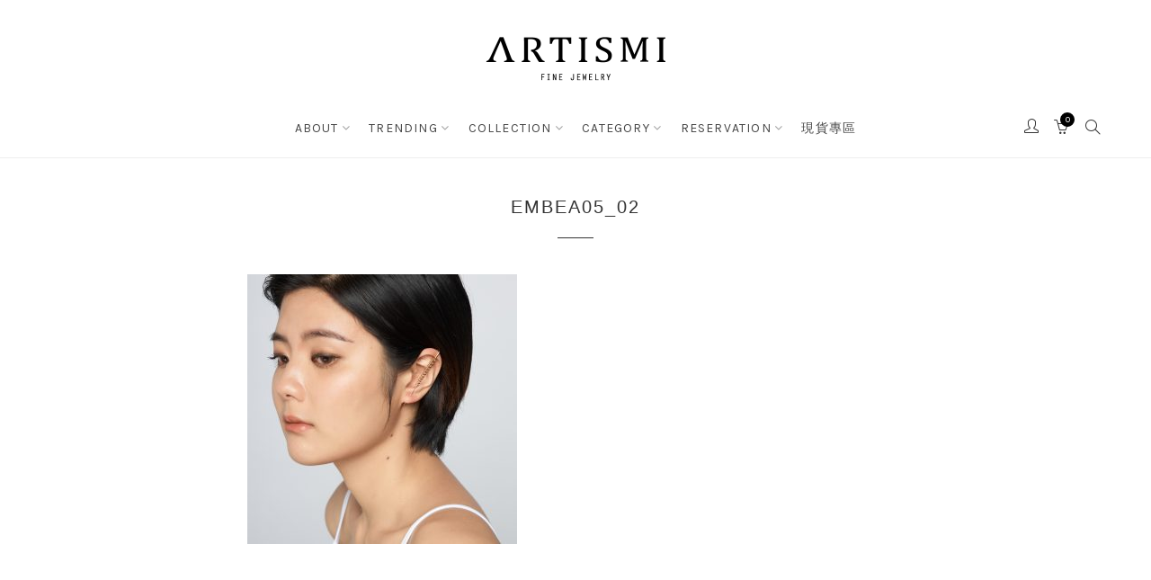

--- FILE ---
content_type: text/html; charset=UTF-8
request_url: https://artismi.com/embea05_02/
body_size: 21783
content:
<!DOCTYPE html>
<html dir="ltr" lang="zh-TW"
	prefix="og: https://ogp.me/ns#" >
	<head>
		<!-- LINE Tag Base Code -->
<!-- Do Not Modify -->
<script>
(function(g,d,o){
  g._ltq=g._ltq||[];g._lt=g._lt||function(){g._ltq.push(arguments)};
  var h=location.protocol==='https:'?'https://d.line-scdn.net':'http://d.line-cdn.net';
  var s=d.createElement('script');s.async=1;
  s.src=o||h+'/n/line_tag/public/release/v1/lt.js';
  var t=d.getElementsByTagName('script')[0];t.parentNode.insertBefore(s,t);
    })(window, document);
_lt('init', {
  customerType: 'account',
  tagId: '32858f18-561f-44f1-97db-84e3d050b6b5'
});
_lt('send', 'pv', ['32858f18-561f-44f1-97db-84e3d050b6b5']);
</script>
<noscript>
  <img height="1" width="1" style="display:none"
       src="https://tr.line.me/tag.gif?c_t=lap&t_id=32858f18-561f-44f1-97db-84e3d050b6b5&e=pv&noscript=1" />
</noscript>
<!-- End LINE Tag Base Code -->
		<meta charset="UTF-8">
		<meta name="viewport" content="width=device-width, initial-scale=1">
		<link rel="profile" href="https://gmpg.org/xfn/11">
		<link rel="pingback" href="https://artismi.com/xmlrpc.php">

		<title>EMBEA05_02 | ARTISMI Fine Jewelry 新奢品牌 輕珠寶</title>

		<!-- All in One SEO 4.2.8 - aioseo.com -->
		<meta name="robots" content="max-image-preview:large" />
		<link rel="canonical" href="https://artismi.com/embea05_02/" />
		<meta name="generator" content="All in One SEO (AIOSEO) 4.2.8 " />
		<meta property="og:locale" content="zh_TW" />
		<meta property="og:site_name" content="ARTISMI Fine Jewelry 新奢品牌 輕珠寶 | 設計師新奢輕珠寶，勾勒優雅，詮釋經典" />
		<meta property="og:type" content="article" />
		<meta property="og:title" content="EMBEA05_02 | ARTISMI Fine Jewelry 新奢品牌 輕珠寶" />
		<meta property="og:url" content="https://artismi.com/embea05_02/" />
		<meta property="article:published_time" content="2021-10-06T06:06:11+00:00" />
		<meta property="article:modified_time" content="2021-10-06T06:06:11+00:00" />
		<meta name="twitter:card" content="summary" />
		<meta name="twitter:title" content="EMBEA05_02 | ARTISMI Fine Jewelry 新奢品牌 輕珠寶" />
		<meta name="google" content="nositelinkssearchbox" />
		<script type="application/ld+json" class="aioseo-schema">
			{"@context":"https:\/\/schema.org","@graph":[{"@type":"BreadcrumbList","@id":"https:\/\/artismi.com\/embea05_02\/#breadcrumblist","itemListElement":[{"@type":"ListItem","@id":"https:\/\/artismi.com\/#listItem","position":1,"item":{"@type":"WebPage","@id":"https:\/\/artismi.com\/","name":"\u4e3b\u9801","description":"\u8a2d\u8a08\u5e2b\u65b0\u5962\u8f15\u73e0\u5bf6\uff0c\u52fe\u52d2\u512a\u96c5\uff0c\u8a6e\u91cb\u7d93\u5178","url":"https:\/\/artismi.com\/"},"nextItem":"https:\/\/artismi.com\/embea05_02\/#listItem"},{"@type":"ListItem","@id":"https:\/\/artismi.com\/embea05_02\/#listItem","position":2,"item":{"@type":"WebPage","@id":"https:\/\/artismi.com\/embea05_02\/","name":"EMBEA05_02","url":"https:\/\/artismi.com\/embea05_02\/"},"previousItem":"https:\/\/artismi.com\/#listItem"}]},{"@type":"ItemPage","@id":"https:\/\/artismi.com\/embea05_02\/#itempage","url":"https:\/\/artismi.com\/embea05_02\/","name":"EMBEA05_02 | ARTISMI Fine Jewelry \u65b0\u5962\u54c1\u724c \u8f15\u73e0\u5bf6","inLanguage":"zh-TW","isPartOf":{"@id":"https:\/\/artismi.com\/#website"},"breadcrumb":{"@id":"https:\/\/artismi.com\/embea05_02\/#breadcrumblist"},"author":"https:\/\/artismi.com\/author\/ivy\/#author","creator":"https:\/\/artismi.com\/author\/ivy\/#author","datePublished":"2021-10-06T06:06:11+00:00","dateModified":"2021-10-06T06:06:11+00:00"},{"@type":"Organization","@id":"https:\/\/artismi.com\/#organization","name":"ARTISMI Fine Jewelry \u65b0\u5962\u54c1\u724c \u8f15\u73e0\u5bf6","url":"https:\/\/artismi.com\/"},{"@type":"WebSite","@id":"https:\/\/artismi.com\/#website","url":"https:\/\/artismi.com\/","name":"ARTISMI Fine Jewelry \u65b0\u5962\u54c1\u724c \u8f15\u73e0\u5bf6","description":"\u8a2d\u8a08\u5e2b\u65b0\u5962\u8f15\u73e0\u5bf6\uff0c\u52fe\u52d2\u512a\u96c5\uff0c\u8a6e\u91cb\u7d93\u5178","inLanguage":"zh-TW","publisher":{"@id":"https:\/\/artismi.com\/#organization"}}]}
		</script>
		<!-- All in One SEO -->

        <script async="async" src=''></script>
    <script type='text/javascript'>console.log('PixelYourSite Free version 7.1.10');</script>
<link rel='dns-prefetch' href='//fonts.googleapis.com' />
<link rel='dns-prefetch' href='//s.w.org' />
<link rel="alternate" type="application/rss+xml" title="訂閱《ARTISMI Fine Jewelry 新奢品牌 輕珠寶》&raquo; 資訊提供" href="https://artismi.com/feed/" />
<link rel="alternate" type="application/rss+xml" title="訂閱《ARTISMI Fine Jewelry 新奢品牌 輕珠寶》&raquo; 留言的資訊提供" href="https://artismi.com/comments/feed/" />
		<script type="text/javascript">
			window._wpemojiSettings = {"baseUrl":"https:\/\/s.w.org\/images\/core\/emoji\/11\/72x72\/","ext":".png","svgUrl":"https:\/\/s.w.org\/images\/core\/emoji\/11\/svg\/","svgExt":".svg","source":{"concatemoji":"https:\/\/artismi.com\/wp-includes\/js\/wp-emoji-release.min.js?ver=4.9.26"}};
			!function(e,a,t){var n,r,o,i=a.createElement("canvas"),p=i.getContext&&i.getContext("2d");function s(e,t){var a=String.fromCharCode;p.clearRect(0,0,i.width,i.height),p.fillText(a.apply(this,e),0,0);e=i.toDataURL();return p.clearRect(0,0,i.width,i.height),p.fillText(a.apply(this,t),0,0),e===i.toDataURL()}function c(e){var t=a.createElement("script");t.src=e,t.defer=t.type="text/javascript",a.getElementsByTagName("head")[0].appendChild(t)}for(o=Array("flag","emoji"),t.supports={everything:!0,everythingExceptFlag:!0},r=0;r<o.length;r++)t.supports[o[r]]=function(e){if(!p||!p.fillText)return!1;switch(p.textBaseline="top",p.font="600 32px Arial",e){case"flag":return s([55356,56826,55356,56819],[55356,56826,8203,55356,56819])?!1:!s([55356,57332,56128,56423,56128,56418,56128,56421,56128,56430,56128,56423,56128,56447],[55356,57332,8203,56128,56423,8203,56128,56418,8203,56128,56421,8203,56128,56430,8203,56128,56423,8203,56128,56447]);case"emoji":return!s([55358,56760,9792,65039],[55358,56760,8203,9792,65039])}return!1}(o[r]),t.supports.everything=t.supports.everything&&t.supports[o[r]],"flag"!==o[r]&&(t.supports.everythingExceptFlag=t.supports.everythingExceptFlag&&t.supports[o[r]]);t.supports.everythingExceptFlag=t.supports.everythingExceptFlag&&!t.supports.flag,t.DOMReady=!1,t.readyCallback=function(){t.DOMReady=!0},t.supports.everything||(n=function(){t.readyCallback()},a.addEventListener?(a.addEventListener("DOMContentLoaded",n,!1),e.addEventListener("load",n,!1)):(e.attachEvent("onload",n),a.attachEvent("onreadystatechange",function(){"complete"===a.readyState&&t.readyCallback()})),(n=t.source||{}).concatemoji?c(n.concatemoji):n.wpemoji&&n.twemoji&&(c(n.twemoji),c(n.wpemoji)))}(window,document,window._wpemojiSettings);
		</script>
		<style type="text/css">
img.wp-smiley,
img.emoji {
	display: inline !important;
	border: none !important;
	box-shadow: none !important;
	height: 1em !important;
	width: 1em !important;
	margin: 0 .07em !important;
	vertical-align: -0.1em !important;
	background: none !important;
	padding: 0 !important;
}
</style>
<link rel='stylesheet' id='wcpis_style-css'  href='https://artismi.com/wp-content/plugins/wc-image-swapper/assets/css/style.css?ver=1.0' type='text/css' media='all' />
<link rel='stylesheet' id='pt-cv-public-style-css'  href='https://artismi.com/wp-content/plugins/content-views-query-and-display-post-page/public/assets/css/cv.css?ver=1.9.9.5' type='text/css' media='all' />
<link rel='stylesheet' id='contact-form-7-css'  href='https://artismi.com/wp-content/plugins/contact-form-7/includes/css/styles.css?ver=5.0' type='text/css' media='all' />
<link rel='stylesheet' id='rs-plugin-settings-css'  href='https://artismi.com/wp-content/plugins/revslider/public/assets/css/settings.css?ver=5.4.8' type='text/css' media='all' />
<style id='rs-plugin-settings-inline-css' type='text/css'>
#rs-demo-id {}
</style>
<link rel='stylesheet' id='woocommerce-layout-css'  href='https://artismi.com/wp-content/plugins/woocommerce/assets/css/woocommerce-layout.css?ver=3.2.1' type='text/css' media='all' />
<link rel='stylesheet' id='woocommerce-smallscreen-css'  href='https://artismi.com/wp-content/plugins/woocommerce/assets/css/woocommerce-smallscreen.css?ver=3.2.1' type='text/css' media='only screen and (max-width: 767px)' />
<link rel='stylesheet' id='woocommerce-general-css'  href='https://artismi.com/wp-content/plugins/woocommerce/assets/css/woocommerce.css?ver=3.2.1' type='text/css' media='all' />
<link rel='stylesheet' id='google-fonts-css'  href='//fonts.googleapis.com/css?family=Karla%3A100%2C100italic%2C200%2C200italic%2C300%2C300italic%2C400%2C400italic%2C500%2C500italic%2C600%2C600italic%2C700%2C700italic%2C800%2C800italic%2C900%2C900italic%7CKarla%3A100%2C100italic%2C200%2C200italic%2C300%2C300italic%2C400%2C400italic%2C500%2C500italic%2C600%2C600italic%2C700%2C700italic%2C800%2C800italic%2C900%2C900italic%7CKarla%3A100%2C100italic%2C200%2C200italic%2C300%2C300italic%2C400%2C400italic%2C500%2C500italic%2C600%2C600italic%2C700%2C700italic%2C800%2C800italic%2C900%2C900italic%7CKarla%3A100%2C100italic%2C200%2C200italic%2C300%2C300italic%2C400%2C400italic%2C500%2C500italic%2C600%2C600italic%2C700%2C700italic%2C800%2C800italic%2C900%2C900italic&#038;subset=latin&#038;ver=1.3.5' type='text/css' media='all' />
<link rel='stylesheet' id='simple-line-icons-css'  href='https://artismi.com/wp-content/themes/primrose/css/simple-line-icons.min.css?ver=2.4.1' type='text/css' media='all' />
<link rel='stylesheet' id='font-awesome-css'  href='https://artismi.com/wp-content/themes/primrose/css/font-awesome.min.css?ver=4.7.0' type='text/css' media='all' />
<link rel='stylesheet' id='slick-css'  href='https://artismi.com/wp-content/themes/primrose/css/slick.css?ver=1.6.0' type='text/css' media='all' />
<link rel='stylesheet' id='primrose-css'  href='https://artismi.com/wp-content/themes/primrose/style.css?ver=1.3.5' type='text/css' media='all' />
<style id='primrose-inline-css' type='text/css'>
body,
.typography-meta,
.comment-metadata,
.widget_recent_entries .post-date,
.widget_rss .rss-date,
.singlestroke_widget_posts .ss-date,
.woocommerce #reviews #comments ol.commentlist li .comment-text p.meta time {
	font-family: "Karla";
}


h1, h2, h3, h4, h5, h6,
.primrose-sow-feature-heading {
	font-family: "Karla";
}

.typography-menu,
.button,
button,
input[type="button"],
input[type="reset"],
input[type="submit"],
.nav-links,
.widget-title,
.footer-instagram-section .instagram-pics + p a,
.woocommerce span.onsale,
.woocommerce div.product .woocommerce-tabs ul.tabs,
.woocommerce #respond input#submit.alt, .woocommerce a.button.alt, .woocommerce button.button.alt, .woocommerce input.button.alt {
	font-family: "Karla";
}

.typography-title,
.typography-heading,
.comment-reply-title,
.comments-title,
.singlestroke_widget_about_me .ss-heading,
.woocommerce div.product .product_title,
.woocommerce .page-title,
.woocommerce .related > h2,
.woocommerce .up-sells > h2,
.primrose-sow-counter-caption,
.primrose-sow-heading,
.primrose-sow-hero-slide-title,
.primrose-sow-masonry-grid-item-title,
.primrose-sow-woocommerce-price-box-name {
	font-family: "Karla";
}

.woocommerce ul.products li.product {
	width: 33.33%;
}
@media screen and ( max-width: 1023px ) {
	}
.woocommerce .products ul, .woocommerce ul.products {
	margin: 0 -5px;
}
.woocommerce ul.products li.product, .woocommerce-page ul.products li.product {
	padding: 0 5px;
}

.woocommerce .related ul.products li.product {
	width: 33.33%;
}
@media screen and ( max-width: 1023px ) {
	}

.woocommerce .related ul.products li.product,
.woocommerce .up-sells ul.products li.product {
	width: 33.33%;
}
@media screen and ( max-width: 1023px ) {
	}

.woocommerce .cross-sells ul.products li.product {
	width: 33.33%;
}
@media screen and ( max-width: 1023px ) {
	}
.product_cat-manichiachia li#tab-title-additional_information {
    display: none !important;
}

article#post-9152 .entry-thumbnail, article#post-9152 header.entry-header,
article#post-9144 .entry-thumbnail, article#post-9144 header.entry-header, article#post-9083 .entry-thumbnail, article#post-9083 header.entry-header {
    display: none !important;
}

@media screen and (max-width: 767px) {
.woocommerce ul.products li.product {
    width: 50% !important;
}

.taxonomy-row {
    display: block !important;
}
.taxonomy-row .panel-grid-cell {
    width: 50% !important;
    width: calc(50% - 8px) !important;
    display: inline-block;
    margin-bottom: 10px !important;
}
.taxonomy-row .panel-grid-cell:nth-child(odd) {
    margin-right: 16px !important;
}
}





.topbar-text {
    float: none;
    text-align: center;
}
body.archive.category.category-news header.page-header {
    opacity: 0;
    margin-bottom: -40px;
}

@media screen and ( max-width: 1023px ) {
	li.menu-item-has-children > .sub-menu{
  display:none;
}

.expand{
  display:block !important;
}

}



</style>
<link rel='stylesheet' id='wpdreams-asl-basic-css'  href='https://artismi.com/wp-content/plugins/ajax-search-lite/css/style.basic.css?ver=4.9.5' type='text/css' media='all' />
<link rel='stylesheet' id='wpdreams-ajaxsearchlite-css'  href='https://artismi.com/wp-content/plugins/ajax-search-lite/css/style-underline.css?ver=4.9.5' type='text/css' media='all' />
<link rel='stylesheet' id='kirki-styles-primrose-css'  href='https://artismi.com/wp-content/plugins/kirki/assets/css/kirki-styles.css?ver=3.0.22' type='text/css' media='all' />
<style id='kirki-styles-primrose-inline-css' type='text/css'>
a, .woocommerce .star-rating{color:#000000;}.header-cart .cart-count, .woocommerce .widget_price_filter .ui-slider .ui-slider-range{background-color:#000000;}.woocommerce .widget_price_filter .ui-slider .ui-slider-handle, .lg-outer .lg-thumb-item.active, .lg-outer .lg-thumb-item:hover{border-color:#000000;}.button, button, input[type="button"], input[type="reset"], input[type="submit"], .woocommerce #respond input#submit, .woocommerce a.button, .woocommerce button.button, .woocommerce input.button, .woocommerce #respond input#submit.alt, .woocommerce a.button.alt, .woocommerce button.button.alt, .woocommerce input.button.alt, .woocommerce #respond input#submit.alt.disabled, .woocommerce #respond input#submit.alt.disabled:hover, .woocommerce #respond input#submit.alt:disabled, .woocommerce #respond input#submit.alt:disabled:hover, .woocommerce #respond input#submit.alt:disabled[disabled], .woocommerce #respond input#submit.alt:disabled[disabled]:hover, .woocommerce a.button.alt.disabled, .woocommerce a.button.alt.disabled:hover, .woocommerce a.button.alt:disabled, .woocommerce a.button.alt:disabled:hover, .woocommerce a.button.alt:disabled[disabled], .woocommerce a.button.alt:disabled[disabled]:hover, .woocommerce button.button.alt.disabled, .woocommerce button.button.alt.disabled:hover, .woocommerce button.button.alt:disabled, .woocommerce button.button.alt:disabled:hover, .woocommerce button.button.alt:disabled[disabled], .woocommerce button.button.alt:disabled[disabled]:hover, .woocommerce input.button.alt.disabled, .woocommerce input.button.alt.disabled:hover, .woocommerce input.button.alt:disabled, .woocommerce input.button.alt:disabled:hover, .woocommerce input.button.alt:disabled[disabled], .woocommerce input.button.alt:disabled[disabled]:hover, .woocommerce span.onsale, .woocommerce #respond input#submit.disabled, .woocommerce #respond input#submit:disabled, .woocommerce #respond input#submit:disabled[disabled], .woocommerce a.button.disabled, .woocommerce a.button:disabled, .woocommerce a.button:disabled[disabled], .woocommerce button.button.disabled, .woocommerce button.button:disabled, .woocommerce button.button:disabled[disabled], .woocommerce input.button.disabled, .woocommerce input.button:disabled, .woocommerce input.button:disabled[disabled]{background-color:#ffffff;border-color:#000000;color:#000000;}.button:hover, button:hover, input[type="button"]:hover, input[type="reset"]:hover, input[type="submit"]:hover, .button:focus, button:focus, input[type="button"]:focus, input[type="reset"]:focus, input[type="submit"]:focus, .woocommerce #respond input#submit:hover, .woocommerce a.button:hover, .woocommerce button.button:hover, .woocommerce input.button:hover, .woocommerce #respond input#submit:focus, .woocommerce a.button:focus, .woocommerce button.button:focus, .woocommerce input.button:focus, .woocommerce #respond input#submit.alt:hover, .woocommerce a.button.alt:hover, .woocommerce button.button.alt:hover, .woocommerce input.button.alt:hover, .woocommerce #respond input#submit.alt:focus, .woocommerce a.button.alt:focus, .woocommerce button.button.alt:focus, .woocommerce input.button.alt:focus, .woocommerce #respond input#submit.disabled:hover, .woocommerce #respond input#submit:disabled:hover, .woocommerce #respond input#submit:disabled[disabled]:hover, .woocommerce a.button.disabled:hover, .woocommerce a.button:disabled:hover, .woocommerce a.button:disabled[disabled]:hover, .woocommerce button.button.disabled:hover, .woocommerce button.button:disabled:hover, .woocommerce button.button:disabled[disabled]:hover, .woocommerce input.button.disabled:hover, .woocommerce input.button:disabled:hover, .woocommerce input.button:disabled[disabled]:hover{background-color:#000000;border-color:#000000;color:#ffffff;}.topbar-section{background-color:#edb4ba;border-color:#ffffff;color:#0a0a0a;}.topbar-section a{color:#1e73be;}.topbar-section a:hover, .topbar-section a:focus{color:#888888;}.header-logo{margin-top:40px !important;margin-bottom:10px !important;}.header-section, .navigation-section, .header-navigation ul ul{background-color:#ffffff;border-color:#eeeeee;color:#888888;}.header-border-bottom, .header-navigation ul ul:before, .header-navigation > div > ul:before{border-bottom-color:#eeeeee;}.header-section a, .navigation-section a, .navigation-section .toggle{color:#333333;}.header-section a:hover, .header-section a:focus, .navigation-section a:hover, .navigation-section a:focus, .navigation-section .toggle:hover, .navigation-section .toggle:focus{color:#888888;}@media screen and (max-width: 1023px){.header-navigation > div{background-color:#ffffff;border-color:#eeeeee;}}
</style>
<script type='text/javascript' src='https://artismi.com/wp-includes/js/jquery/jquery.js?ver=1.12.4'></script>
<script type='text/javascript' src='https://artismi.com/wp-includes/js/jquery/jquery-migrate.min.js?ver=1.4.1'></script>
<script type='text/javascript' src='https://artismi.com/wp-content/plugins/revslider/public/assets/js/jquery.themepunch.tools.min.js?ver=5.4.8'></script>
<script type='text/javascript' src='https://artismi.com/wp-content/plugins/revslider/public/assets/js/jquery.themepunch.revolution.min.js?ver=5.4.8'></script>
<script type='text/javascript' src='https://artismi.com/wp-content/plugins/woocommerce/assets/js/js-cookie/js.cookie.min.js?ver=2.1.4'></script>
<script type='text/javascript' src='https://artismi.com/wp-content/plugins/pixelyoursite/dist/scripts/jquery.bind-first-0.2.3.min.js?ver=4.9.26'></script>
<script type='text/javascript'>
/* <![CDATA[ */
var pysOptions = {"staticEvents":{"facebook":{"PageView":[{"params":[],"delay":0,"ids":[]}],"5":[{"params":[],"delay":5,"ids":[]}]}},"dynamicEventsParams":[],"dynamicEventsTriggers":[],"facebook":{"pixelIds":["217188662188997"],"advancedMatching":[],"removeMetadata":false,"contentParams":{"post_type":"attachment","post_id":8837,"content_name":"EMBEA05_02","tags":"","categories":[]},"commentEventEnabled":true,"wooVariableAsSimple":false,"downloadEnabled":true,"formEventEnabled":true,"serverApiEnabled":false,"wooCRSendFromServer":false},"debug":"","siteUrl":"https:\/\/artismi.com","ajaxUrl":"https:\/\/artismi.com\/wp-admin\/admin-ajax.php","commonEventParams":{"domain":"artismi.com","user_roles":"guest","plugin":"PixelYourSite"},"commentEventEnabled":"1","downloadEventEnabled":"1","downloadExtensions":["doc","exe","js","pdf","ppt","tgz","zip","xls"],"formEventEnabled":"1","gdpr":{"ajax_enabled":false,"all_disabled_by_api":false,"facebook_disabled_by_api":false,"analytics_disabled_by_api":false,"google_ads_disabled_by_api":false,"pinterest_disabled_by_api":false,"bing_disabled_by_api":false,"facebook_prior_consent_enabled":false,"analytics_prior_consent_enabled":true,"google_ads_prior_consent_enabled":null,"pinterest_prior_consent_enabled":true,"bing_prior_consent_enabled":true,"cookiebot_integration_enabled":false,"cookiebot_facebook_consent_category":"marketing","cookiebot_analytics_consent_category":"statistics","cookiebot_google_ads_consent_category":null,"cookiebot_pinterest_consent_category":"marketing","cookiebot_bing_consent_category":"marketing","ginger_integration_enabled":false,"cookie_notice_integration_enabled":false,"cookie_law_info_integration_enabled":false},"woo":{"enabled":true,"addToCartOnButtonEnabled":true,"addToCartOnButtonValueEnabled":true,"addToCartOnButtonValueOption":"price","removeFromCartEnabled":true,"removeFromCartSelector":"form.woocommerce-cart-form .remove"},"edd":{"enabled":false,"addToCartOnButtonEnabled":false,"addToCartOnButtonValueEnabled":false,"addToCartOnButtonValueOption":"price","removeFromCartEnabled":true}};
/* ]]> */
</script>
<script type='text/javascript' src='https://artismi.com/wp-content/plugins/pixelyoursite/dist/scripts/public.js?ver=7.1.10'></script>
<link rel='https://api.w.org/' href='https://artismi.com/wp-json/' />
<link rel="EditURI" type="application/rsd+xml" title="RSD" href="https://artismi.com/xmlrpc.php?rsd" />
<link rel="wlwmanifest" type="application/wlwmanifest+xml" href="https://artismi.com/wp-includes/wlwmanifest.xml" /> 
<meta name="generator" content="WordPress 4.9.26" />
<meta name="generator" content="WooCommerce 3.2.1" />
<link rel='shortlink' href='https://artismi.com/?p=8837' />
<link rel="alternate" type="application/json+oembed" href="https://artismi.com/wp-json/oembed/1.0/embed?url=https%3A%2F%2Fartismi.com%2Fembea05_02%2F" />
<link rel="alternate" type="text/xml+oembed" href="https://artismi.com/wp-json/oembed/1.0/embed?url=https%3A%2F%2Fartismi.com%2Fembea05_02%2F&#038;format=xml" />
<script type='text/javascript'>
							SG_POPUPS_QUEUE = [];
							SG_POPUP_DATA = [];
							SG_APP_POPUP_URL = 'https://artismi.com/wp-content/plugins/popup-builder';
							SG_POPUP_VERSION='2.671_1;';
							
							function sgAddEvent(element, eventName, fn) {
								if (element.addEventListener)
									element.addEventListener(eventName, fn, false);
								else if (element.attachEvent)
									element.attachEvent('on' + eventName, fn);
							}
						</script><script type="text/javascript">
var trans_speed=0;
</script>
	<noscript><style>.woocommerce-product-gallery{ opacity: 1 !important; }</style></noscript>
					<link rel="preconnect" href="https://fonts.gstatic.com" crossorigin />
				<link rel="preload" as="style" href="//fonts.googleapis.com/css?family=Open+Sans&display=swap" />
				<link rel="stylesheet" href="//fonts.googleapis.com/css?family=Open+Sans&display=swap" media="all" />
				
<!-- Facebook Pixel Code -->
<script type='text/javascript'>
!function(f,b,e,v,n,t,s){if(f.fbq)return;n=f.fbq=function(){n.callMethod?
n.callMethod.apply(n,arguments):n.queue.push(arguments)};if(!f._fbq)f._fbq=n;
n.push=n;n.loaded=!0;n.version='2.0';n.queue=[];t=b.createElement(e);t.async=!0;
t.src=v;s=b.getElementsByTagName(e)[0];s.parentNode.insertBefore(t,s)}(window,
document,'script','https://connect.facebook.net/en_US/fbevents.js');
</script>
<!-- End Facebook Pixel Code -->
<script type='text/javascript'>
  fbq('init', '217188662188997', {}, {
    "agent": "wordpress-4.9.26-2.0.2"
});
</script><script type='text/javascript'>
  fbq('track', 'PageView', []);
</script>
<!-- Facebook Pixel Code -->
<noscript>
<img height="1" width="1" style="display:none" alt="fbpx"
src="https://www.facebook.com/tr?id=217188662188997&ev=PageView&noscript=1" />
</noscript>
<!-- End Facebook Pixel Code -->
<meta name="generator" content="Powered by Slider Revolution 5.4.8 - responsive, Mobile-Friendly Slider Plugin for WordPress with comfortable drag and drop interface." />
                <style>
                    
					@font-face {
						font-family: 'aslsicons2';
						src: url('https://artismi.com/wp-content/plugins/ajax-search-lite/css/fonts/icons2.eot');
						src: url('https://artismi.com/wp-content/plugins/ajax-search-lite/css/fonts/icons2.eot?#iefix') format('embedded-opentype'),
							 url('https://artismi.com/wp-content/plugins/ajax-search-lite/css/fonts/icons2.woff2') format('woff2'),
							 url('https://artismi.com/wp-content/plugins/ajax-search-lite/css/fonts/icons2.woff') format('woff'),
							 url('https://artismi.com/wp-content/plugins/ajax-search-lite/css/fonts/icons2.ttf') format('truetype'),
							 url('https://artismi.com/wp-content/plugins/ajax-search-lite/css/fonts/icons2.svg#icons') format('svg');
						font-weight: normal;
						font-style: normal;
					}
					div[id*='ajaxsearchlitesettings'].searchsettings .asl_option_inner label {
						font-size: 0px !important;
						color: rgba(0, 0, 0, 0);
					}
					div[id*='ajaxsearchlitesettings'].searchsettings .asl_option_inner label:after {
						font-size: 11px !important;
						position: absolute;
						top: 0;
						left: 0;
						z-index: 1;
					}
					div[id*='ajaxsearchlite'].wpdreams_asl_container {
						width: 100%;
						margin: 0px 0px 0px 0;
					}
					div[id*='ajaxsearchliteres'].wpdreams_asl_results div.resdrg span.highlighted {
						font-weight: bold;
						color: rgb(0, 0, 0);
						background-color: rgb(255, 255, 255);
					}
					div[id*='ajaxsearchliteres'].wpdreams_asl_results .results div.asl_image {
						width: 70px;
						height: 70px;
						background-size: cover;
						background-repeat: no-repeat;
					}
					div.asl_r .results {
						max-height: none;
					}
				
						div.asl_r.asl_w.vertical .results .item::after {
							display: block;
							position: absolute;
							bottom: 0;
							content: '';
							height: 1px;
							width: 100%;
							background: #D8D8D8;
						}
						div.asl_r.asl_w.vertical .results .item.asl_last_item::after {
							display: none;
						}
					 div.asl_r.vertical {
    margin-left: -15px;
    box-shadow: none;
}                </style>
                			<script type="text/javascript">
                if ( typeof _ASL !== "undefined" && _ASL !== null && typeof _ASL.initialize !== "undefined" ) {
					_ASL.initialize();
				}
            </script>
            <script type="text/javascript">function setREVStartSize(e){									
						try{ e.c=jQuery(e.c);var i=jQuery(window).width(),t=9999,r=0,n=0,l=0,f=0,s=0,h=0;
							if(e.responsiveLevels&&(jQuery.each(e.responsiveLevels,function(e,f){f>i&&(t=r=f,l=e),i>f&&f>r&&(r=f,n=e)}),t>r&&(l=n)),f=e.gridheight[l]||e.gridheight[0]||e.gridheight,s=e.gridwidth[l]||e.gridwidth[0]||e.gridwidth,h=i/s,h=h>1?1:h,f=Math.round(h*f),"fullscreen"==e.sliderLayout){var u=(e.c.width(),jQuery(window).height());if(void 0!=e.fullScreenOffsetContainer){var c=e.fullScreenOffsetContainer.split(",");if (c) jQuery.each(c,function(e,i){u=jQuery(i).length>0?u-jQuery(i).outerHeight(!0):u}),e.fullScreenOffset.split("%").length>1&&void 0!=e.fullScreenOffset&&e.fullScreenOffset.length>0?u-=jQuery(window).height()*parseInt(e.fullScreenOffset,0)/100:void 0!=e.fullScreenOffset&&e.fullScreenOffset.length>0&&(u-=parseInt(e.fullScreenOffset,0))}f=u}else void 0!=e.minHeight&&f<e.minHeight&&(f=e.minHeight);e.c.closest(".rev_slider_wrapper").css({height:f})					
						}catch(d){console.log("Failure at Presize of Slider:"+d)}						
					};</script>
		<style type="text/css" id="wp-custom-css">
			/*----- Landing Page -----*/

body.page-id-8055 div#navigation,
body.page-id-8055 footer#colophon {
    display: none !important;
}
body.page-id-8055 h1, body.page-id-8055 h2.primrose-sow-heading {
    font-size: 28px;
    letter-spacing: 4px;
}
body.page-id-8055 .outfit-row .widget_sow-image {
    margin-bottom: 15px !important;
}
body.page-id-8055 .outfit-row .widget_primrose-sow-heading {
    margin-bottom: 19px !important;
}
body.page-id-8055 .outfit-row h5.primrose-sow-heading {
    font-size: 18px;
    font-weight: 600;
    letter-spacing: 4px;
    padding-bottom: 12px;
}
body.page-id-8055 .reservation-row a.primrose-sow-button.primrose-sow-button-0.button.anchor-link {
    font-size: 16px;
    letter-spacing: 7px;
    padding: 10px 30px 10px 41px;
    height: auto;
}



/*----- Lookbook Slide -----*/

#rev_slider_10_2 .metis.tparrows {
    width: 50px;
    height: 50px;
    border-radius: 50%;
    box-shadow: 1px 1px 5px 1px rgb(189 189 189 / 29%);
}
#rev_slider_10_2 .metis.tparrows:before {
    line-height: 30px;
}


/*------ Collection -----*/

body.page-id-7783 {
    background: #eeefef;
}
body.page-id-7783 footer#colophon {
    margin-top: 0;
}
.row-rectangle .widget_sow-editor,
.row-square .widget_sow-editor {
    text-align: center;
    background: #fff;
    padding: 30px 60px;
}
.row-rectangle .widget-title, .row-square .widget-title {
    color: #333;
    display: inline-block;
}
.row-rectangle .panel-grid-cell:first-child {
    z-index: 2;
}

@media (min-width: 768px) {

.row-rectangle {
    margin-right: 60px;
    margin-bottom: 200px;
}
.row-rectangle .widget_sow-editor {
    position: absolute;
    margin-top: 120px;
    margin-left: 60px;
    margin-right: -120px;
}
.row-rectangle .widget_sow-image {
    margin-top: 60px;
    margin-left: -100px;
    margin-right: -60px;
}

.row-square {
    margin-left: 60px;
    margin-bottom: 100px;
}
.row-square .widget_sow-editor {
    position: absolute;
    margin-top: -30px;
    margin-left: -60px;
    margin-right: -60px;
}
.row-square .widget_sow-image {
    margin-top: -60px;
    margin-left: 20px;
    margin-right: 60px;
    margin-bottom: 60px !important;
}
}




/*----- PRODUCT LIST -----*/

.term-description {
    font-size: 13px;
    letter-spacing: 0.5px;
    text-align: center;
    max-width: 600px;
    margin-top: 0 !important;
    margin-left: auto !important;
    margin-right: auto !important;
    opacity: 0.7;
}



/*----- ABOUT -----*/

@media (min-width: 768px) {
.divider-col:before {
    content: "";
    width: 1px;
    height: 70%;
    left: -27px;
    top: 20%;
    position: absolute;
    background: #333333;
    -moz-transform: rotate(10deg);
    -webkit-transform: rotate(
10deg
);
    -o-transform: rotate(10deg);
    -ms-transform: rotate(10deg);
    transform: rotate( 
10deg
 );
}
}



/*-----DISABLED-----*/

.woocommerce ul.products li.product .star-rating,
.woocommerce div.product form.cart .reset_variations,
.pswp__caption__center,
li.woocommerce-MyAccount-navigation-link.woocommerce-MyAccount-navigation-link--downloads,
.woocommerce-account .woocommerce-MyAccount-navigation .woocommerce-MyAccount-navigation-link--customer-logout a:after,
a._self.pt-cv-readmore.btn.btn-success,
.woocommerce div.product .woocommerce-tabs .panel h2,
span.tp-bullet-title,
.ho-shop-btn:before,
span.sku_wrapper {
    display: none !important;
}




/*-----Typography-----*/

body {
    color: #333;
}
body, .typography-meta, .comment-metadata, .widget_recent_entries .post-date, .widget_rss .rss-date, .singlestroke_widget_posts .ss-date, .woocommerce #reviews #comments ol.commentlist li .comment-text p.meta time {
    font-family: "Karla", Helvetica, Arial, Heiti TC, Microsoft JhengHei, sans-serif !important;
}
h1, h2, h3, h4, h5, h6,
.pt-cv-title a,
.primrose-sow-feature-heading,
.primrose-sow-cta-text {
    font-family: "georgia", Helvetica, Arial, Heiti TC, Microsoft JhengHei, sans-serif !important;
    text-transform: none !important;
}
h2.primrose-sow-heading {
    font-size: 20px;
    font-weight: 300;
    letter-spacing: 1.5px;
}
.siteorigin-widget-tinymce.textwidget p,
.primrose-sow-feature-description p,
li {
    opacity: 0.9;
    font-size: 14px;
    letter-spacing: 1.2px;
    line-height: 1.9;
}
.primrose-sow-feature-heading {
    font-size: 118%;
    letter-spacing: 0.8px;
}
ol li {
    margin-bottom: 3px;
}
ul, ol {
    margin: 0 0 30px 20px;
}
.siteorigin-widget-tinymce.textwidget li {
    margin-bottom: 10px;
}




/*-----HEADER-----*/

.widget_shopping_cart_content p {
    margin-top: 15px;
    font-size: 13px !important;
    letter-spacing: 1px;
    color: #333;
}
p#logo img {
    max-width: 200px;
}
.header-floating-logo {
    max-width: 100px;
}
.header-cart .header-cart-widget {
    width: 345px;
}
.header-cart .header-cart-widget .widget {
    max-height: 380px;
}
button.header-navigation-toggle.toggle.active:after,
button.header-cart-link.header-cart-toggle.toggle.active:after {
    content: "";
}
.header-navigation > div > ul > li {
    padding-left: 10px;
    padding-right: 10px;
}

@media screen and (min-width: 400px) {
.header-cart .header-cart-widget {
    width: 380px;
}
}

div#navigation .wrapper {
    width: 100%;
}
.header-navigation {
    padding: 0 0;
}

@media screen and (min-width: 1200px) {
div#navigation .wrapper {
    width: 1200px;
}
}


button.header-cart-link.header-cart-toggle.toggle.active span.cart-count {
    display: none;
}
.header-navigation-toggle .icon,
.header-cart-link .icon {
    position: relative;
    display: inline-block;
    width: 18px;
    height: 16px;
}
button.header-navigation-toggle.toggle.active .icon-menu:before,
button.header-cart-link.header-cart-toggle.toggle.active .icon-basket:before,
button.header-navigation-toggle.toggle.active .icon-menu:after,
button.header-cart-link.header-cart-toggle.toggle.active .icon-basket:after {
    content: "";
    position: absolute;
    width: 1px;
    height: 20px;
    margin-top: -3px;                            
    background-color: #333;
    transition: background-color 0.25s ease-in-out;
}
button.header-navigation-toggle.toggle.active .icon-menu:before,
button.header-cart-link.header-cart-toggle.toggle.active .icon-basket:before {
    -webkit-transform: rotate(45deg);
    -moz-transform: rotate(45deg);
    -o-transform: rotate(45deg);
    transform: rotate(45deg);
}
button.header-navigation-toggle.toggle.active .icon-menu:after,
button.header-cart-link.header-cart-toggle.toggle.active .icon-basket:after {
    -webkit-transform: rotate(-45deg);
    -moz-transform: rotate(-45deg);
    -o-transform: rotate(-45deg);
    transform: rotate(-45deg);
}



/*-----FOOTER-----*/

.footer-instagram-section {
    margin-top: 100px;
}
.footer-section,
.footer-social-media {
    margin-top: 90px;
    background-color: #f3f3f3;
}
h5.widget-title.typography-menu {
    font-size: 14px;
}
.footer-widgets-col.footer-widgets-col-3.align-right {
    text-align: left;
}
.footer-widgets-col.footer-widgets-col-3.align-right p {
    line-height: 1.9;
}
.footer-widgets-col.footer-widgets-col-3.align-right a:hover {
    color: #999;
}


/*-----HOME-----*/

.primrose-sow-heading,
.sow-slider-base ul.sow-slider-images .sow-slider-image-wrapper p {
    color: inherit !important;
}
.home-slider-title {
    font-family: georgia !important;
}
.home-slider-btn {
    font-family: "Karla" !important;
    font-size: 12px !important;
    font-weight: normal !important;
    line-height: 18px !important;
    letter-spacing: 0.15em !important;
    -webkit-transition: all 0.25s ease-in-out !important;
    transition: all 0.25s ease-in-out !important;
}

.carousel-slider .carousel-slider__item img,
.pt-cv-wrapper img {
    -webkit-transition: all 0.25s ease-in-out;
    transition: all 0.25s ease-in-out;
}
.carousel-slider .carousel-slider__item img:hover,
.pt-cv-wrapper img:hover {
    opacity: 0.8;
}
.carousel-slider .carousel-slider__caption .title {
    font-size: 1em;
    letter-spacing: 1px;
    margin-top: 18px;
}
.carousel-slider .carousel-slider__caption .caption {
    opacity: 0.5;
    margin-top: 0px;
}
.sow-slider-base ul.sow-slider-images .sow-slider-image-wrapper p {
    text-shadow: none !important;
    margin: 0 !important;
}
p.home-subscribe {
    text-align: center;
}
p.home-subscribe input {
    margin-bottom: 20px;
}
.so-widget-sow-image h3 {
    font-size: 120%;
    border-bottom: none;
    margin-top: 10px !important;
}
.so-widget-sow-image h3 small {
    opacity: 0.8;
    display: block;
}





/*-----ABOUT PAGE-----*/

.about-row-01 h2 {
    font-size: 26px;
}
.img-bg_row {
    height: 530px;
}
a.vp-dark,
a.vp-light {
    font-family: georgia !important;
    font-size: 20px;
}

a.vp-dark:before,
a.vp-light:before {
    content: '';
    display: inline-block;
    background-image: url(https://artismi.com/wp-content/uploads/2017/10/icon-play-dark.png);
    background-repeat: no-repeat;
    background-position: center center;
    width: 50px;
    height: 50px;
    margin-bottom: -17px;
    margin-right: 3%;
    background-size: 100%;
}
a.vp-light:before {
    background-image: url(https://artismi.com/wp-content/uploads/2017/10/icon-play-light.png);
}




/*-----HOME TRY ON-----*/

#home-try-on form.wpcf7-form {
    padding: 40px;
    border: 1px solid #333;
}
#home-try-on form.wpcf7-form input[type="text"], #home-try-on form.wpcf7-form input[type="email"],  #home-try-on form.wpcf7-form input[type="tel"] {
    width: 100%;
}
.siteorigin-widget-tinymce.textwidget p {
    margin-bottom: 15px;
}
::-webkit-input-placeholder { /* WebKit browsers */
    color: #555;
    letter-spacing: 0.6px;
}
:-moz-placeholder { /* Mozilla Firefox 4 to 18 */
    color: #555;
    letter-spacing: 0.6px;
}
::-moz-placeholder { /* Mozilla Firefox 19+ */
    color: #555;
    letter-spacing: 0.6px;
}
:-ms-input-placeholder { /* Internet Explorer 10+ */
    color: #555;
    letter-spacing: 0.6px;
}
textarea {
    padding: 8px;
}




/*-----PRODUCT LIST-----*/

#primary {
    padding-top: 40px;
    padding-bottom: 0;
}
h1.woocommerce-products-header__title.page-title {
    margin-bottom: 30px;
}
.ss-woo-categories {
    margin-bottom: 29px;
}
ul.page-numbers {
    margin-top: 30px !important;
}
.woocommerce ul.products li.product a:hover > img, .woocommerce ul.products li.product a:focus > img {
    opacity: 1;
}
nav.woocommerce-pagination {
    margin-bottom: 80px;
}




/*-----SINGLE PRODUCT-----*/

.woocommerce div.product {
    margin-top: 30px;
}
button.single_add_to_cart_button.button.alt {
    background-color: #000;
    color: #fff;
}
button.single_add_to_cart_button.button.alt:hover {
    background-color: #fff;
    color: #000;
}
select#pa_material, select#pa_size {
    border: 1px solid #000;
    margin-bottom: 10px;
    color: rgba(0, 0, 0, 0.7);
    padding-left: 20px;
    padding-right: 20px;
}
select:not([multiple]) {
    -webkit-appearance:none;
    -moz-appearance:none;
    border-radius:0;
}
.pswp__bg {
    background: rgba(0, 0, 0, 0.85);
}

blockquote {
    background-color: #fff;
    /*padding: 40px 30px 22px;*/
    font-style: normal;
    border: 7px solid #f3f3f3;
}
.woocommerce .related > h2, .woocommerce .up-sells > h2 {
    margin-bottom: 0;
}

@media screen and (min-width: 1200px) {
.woocommerce #content div.product div.images, .woocommerce div.product div.images, .woocommerce-page #content div.product div.images, .woocommerce-page div.product div.images {
    width: 600px;
}
.woocommerce #content div.product div.summary, .woocommerce div.product div.summary, .woocommerce-page #content div.product div.summary, .woocommerce-page div.product div.summary {
    width: 400px;
}
}
table.shop_attributes.custom th,
table.shop_attributes.custom td {
    padding-top: 17px !important;
    padding-bottom: 17px !important;
}




/*-----BLOG-----*/
.pt-cv-title a {
    font-size: 17px;
    font-weight: 600;
    letter-spacing: 1px;
    line-height: 1.5;
}
.pt-cv-thumbnail {
    margin-bottom: 20px!important;
}
.pt-cv-content {
    opacity: 0.9;
}
.pt-cv-meta-fields {
    font-size: 10px;
    letter-spacing: 0.15em;
    margin-bottom: 35px;
}
.pt-cv-meta-fields, 
.pt-cv-meta-fields a {
    color: #aaa;
}




/*-----PRESS-----*/

.entry-thumbnail img {
    margin: auto;
}
div#Press .siteorigin-widget-tinymce.textwidget p a {
    text-decoration: underline !important;
}
div#Press .siteorigin-widget-tinymce.textwidget p {
    line-height: 1.6;
    letter-spacing: 0px;
}
.pt-cv-wrapper img {
    border: 1px solid #efefef;
}

.primrose-sow-cta-text {
    font-size: 130%;
    margin-bottom: 30px;
    font-style: normal !important;
    line-height: 1.7 !important;
    letter-spacing: 1px;
}


/*-----------*/

.pt-cv-wrapper .pagination>li>a, .pt-cv-wrapper .pagination>li>span {
    color: #333333 !important;
}
.pt-cv-wrapper .pagination>.active>a, .pt-cv-wrapper .pagination>.active>a:focus, .pt-cv-wrapper .pagination>.active>a:hover, .pt-cv-wrapper .pagination>.active>span, .pt-cv-wrapper .pagination>.active>span:focus, .pt-cv-wrapper .pagination>.active>span:hover {
    color: #333;
    background-color: #f3f3f3;
    border-color: #e0e0e0 !important;
}


/*-----------*/


.woocommerce-message {
    border-top-color: #333;
}
.woocommerce-message::before {
    color: #333;
}
.primrose-sow-feature-icon {
    text-align: center;
}



/*----- SIZE POPUP -----*/

.colorbox2 #sgcboxLoadedContent,
.colorbox2 #sgcboxContent,
#sgcolorbox.colorbox2 {
    background: #fff !important;
}
#sgcolorbox.colorbox2 {
    border: 1px solid #222;
}
.colorbox2 #sgcboxContent {
    margin-top: 20px !important;
}
a.sg-show-popup:before {
    content: '?';
    width: 22px;
    display: inline-block;
    border-radius: 50%;
    background: #d2d2d2;
    color: #fff;
    text-align: center;
    line-height: 22px;
    margin-right: 5px;
    margin-left: -2px;
}
a.sg-show-popup:after,
a.size-chart_download:after,
.appointment a {
    font-size: 13px;
}
a.sg-show-popup:after {
    content: '尺寸表';
}
a.size-link {
    font-size: 13px;
    margin: 0 10px;
}
a.size-chart_download {
    margin-left: 10px;
}
a.size-chart_download:after {
    content: '指圍比例圖';
}
.appointment a {
    letter-spacing: 0.5px;
}
.appointment:before {
    content: "\e090";
    font-family: simple-line-icons;
    font-size: 12px;
    font-weight: 600;
    width: 22px;
    display: inline-block;
    border-radius: 50%;
    background: #d2d2d2;
    color: #fff;
    text-align: center;
    line-height: 22px;
    margin-right: 8px;
    margin-left: -2px;
}


table#size-chart {
    text-align: center !important;
}
table#size-chart td {
    padding: 7px 10px;
}
table#size-chart .title-01 {
    width: 14%;
}
table#size-chart .title-02 {
    width: 15%;
}
table#size-chart tr:nth-child(1) {
    font-weight: 700;
}
table#size-chart tr:nth-child(even) {
    background-color:#f3f3f3;
}
table#size-chart small {
    margin-top: -3px !important;
    display: block;
    opacity: 0.5;
    font-weight: normal;
}


/*----- Shopping Cart -----*/

.woocommerce table.shop_table {
    border: 0;
}
.woocommerce-cart table.cart .product-thumbnail img {
    width: 180px;
}
td.actions {
    padding-top: 20px !important;
}
.woocommerce #content table.cart td.actions .coupon #coupon_code, .woocommerce table.cart td.actions .coupon #coupon_code, .woocommerce-page #content table.cart td.actions .coupon #coupon_code, .woocommerce-page table.cart td.actions .coupon #coupon_code {
    width: 168px;
    font-size: 12px;
    letter-spacing: 1px;
}


.woocommerce ul.cart_list li img, .woocommerce ul.product_list_widget li img {
    margin-left: 1em;
    width: 100px;
    height: auto;
}



/*----- Checkout -----*/

.woocommerce form .form-row-first, .woocommerce form .form-row-last, .woocommerce-page form .form-row-first, .woocommerce-page form .form-row-last {
    width: 49%;
}
tr.cart-subtotal span.woocommerce-Price-amount.amount {
    font-weight: normal;
}
input[type="checkbox"], input[type="radio"] {
    margin-right: 5px;
}





.innericon svg {
    display: none !important;
}
.innericon:before {
    content: "\e090";
    font-family: simple-line-icons;
    font-weight: 400;
    font-size: 16px;
    -webkit-font-smoothing: antialiased;
    -moz-osx-font-smoothing: grayscale;
}
div.asl_m .probox .proclose svg {
    margin-top: -14px;
}

div.asl_r .results .item .asl_content h3, div.asl_r .results .item .asl_content h3 a {
    color: #333;
    font-size: 14px;
    line-height: 18px;
    font-family: "georgia", Helvetica, Arial, Heiti TC, Microsoft JhengHei, sans-serif !important;
    padding-top: 7px;
    display: block;
}
div.asl_r .results .item .asl_content h3 a:hover {
    color: inherit;
    line-height: inherit;
}
div.asl_r .results .item.hovered {
    background: #fff;
}


/*------ Mobile Row ------*/

.mobile-row {
    display: none !important;
}
.mobile-row .sow-image-container {
    height: 30vh;
    overflow: hidden;
}
.mobile-row .widget_primrose-sow-heading, .mobile-row .widget_sow-editor {
    padding: 0 35px;
}
.mobile-row .widget_primrose-sow-heading {
    margin-top: 60px !important;
    margin-bottom: 30px !important;
}
.mobile-row .widget_sow-editor {
    margin-bottom: 50px !important;
}
.mobile-row  h2 {
    font-size: 130%;
}



/*------  Account ------*/

.woocommerce-account #primary.narrow-width {
    max-width: 900px;
}
.woocommerce-account .woocommerce-MyAccount-navigation {
    margin-bottom: 30px;
}
.woocommerce-MyAccount-content {
    min-height: 240px;
    padding-left: 0 !important;
}
.woocommerce form.login, .woocommerce form.register {
    border: 6px solid #f3f3f3;
    padding: 30px 50px 20px;
    min-height: 50vh;
}
div#customer_login h2 {
    font-size: 18px;
    text-align: center;
    letter-spacing: 10px;
}
input.woocommerce-Button.button {
    margin-right: 10px;
}
.woocommerce-account .woocommerce-MyAccount-navigation li {
    /*border-bottom: 1px solid #f3f3f3;*/
        letter-spacing: 1.5px;
    padding: 2px 10px;
}
.woocommerce-account .woocommerce-MyAccount-navigation li.is-active {
    background-color: transparent;
    color: #222;
    text-decoration: underline;
}
.woocommerce form fieldset {
    margin-top: 36px;
}
.woocommerce-MyAccount-content a {
    text-decoration: underline;
}
a.dashboard-link {
    margin-left: 5px;
}


/*-----Product collection-----*/

.product-collection {
    text-align: center;
}
.product-collection h3 {
    font-size: 20px;
    line-height: 1.5;
    letter-spacing: 0.1em;
    margin-bottom: 45px;
}
.product-collection h3:after {
    content: "";
    position: absolute;
    height: 1px;
    width: 40px;
    border-top: 1px solid #000;
    left: 50%;
    margin-left: -20px;
    display: block;
    margin-top: 10px;
}

.product-collection blockquote {
    opacity: 0.9;
    font-size: 14px;
    letter-spacing: 1.2px;
    line-height: 1.9;
    max-width: 900px;
    margin: auto;
    padding: 40px 50px 35px;
}
.product-collection blockquote p {
    margin-bottom: 2px;
}
.product-collection blockquote p:last-child {
    margin-top: 20px;
}


/*------ RWD ------*/

@media (max-width: 768px) {
.default-row {
    display: none !important;
}
.mobile-row {
    display: block !important;
    padding: 0 !important;
}
}

@media (min-width: 768px) {
.carousel-slider__item {
    padding: 0 5px;
}
}

@media (max-width: 480px) {
.primrose-sow-cta-text {
    font-size: 120% !important;
}
.owl-item {
    /*width: 6% !important;
    height: auto !important;
    margin-right: 15px !important;*/
}
}




.home-collection-section .primrose-sow-cta-text {
    margin-bottom: -10px;
}
.home-collection-section .panel-grid-cell {
    margin-bottom: 0 !important;
}
.home-collection-section .primrose-sow-divider {
    height: 0;
}
/*.home-collection_01 {
padding: 65px 100px;
}
.home-collection_02 {
padding: 170px 100px;
}*/


/*----- LOOK BOOK -----*/

.look-book-title {
    padding: 70px 0px 30px !important
}
.look-book .landscape {
    margin-bottom: -50px;
}
.look-book .portrait {
    width: 90%;
    max-width: 750px;
    margin: auto;
}
ul#menu-look-book {
    text-align: center;
    padding-right: 1.2em;
    margin-top: 24px;
}
ul#menu-look-book li:before {
	display: none;
}
ul#menu-look-book li {
    display: inline-block;
    margin: 0px 12px;
}



/*----- single-product -----*/

.material-info {
    font-size: 11px;
    text-align: center;
    width: 25%;
    float: left;
    margin-bottom: 15px;
    padding: 0 2%;
    opacity: 0.7;
}
.material-info p {
    font-size: 12px;
    text-align: center;
    color: #777;
}
.material-icon {
    margin-bottom: 15px;
}
.material-icon a.sg-show-popup:before {
    content: '!';
    font-size: 16px;
}
.material-icon a.sg-show-popup:after {
    content: '材質介紹';
}
.material-popup {
    padding: 30px 50px;
}

span.woocommerce-Price-amount.amount:nth-child(2) {
    display: none;
}

.single-product span.woocommerce-Price-amount.amount:first-child:before, ul.products span.woocommerce-Price-amount.amount:first-child:before {
    content: 'From';
    margin-right: 5px;
}
.single-product ins span.woocommerce-Price-amount.amount:first-child:before, ul.products ins span.woocommerce-Price-amount.amount:first-child:before {
    content: 'To';
    margin-left: 4px;
}

span.woocommerce-Price-amount.amount {
    color: #333;
}
.woocommerce div.product p.price, .woocommerce div.product span.price, .woocommerce ul.products li.product .price {
    color: transparent;
}

.about-that-product a {
    display: inline-block;
    border-bottom: 1px solid;
    margin-top: 5px;
    margin-bottom: 10px;
}
@media (min-width: 480px) {
.about-that-product {
    padding: 20px 30px 0;
}
}



/*----- warranty -----*/

li ul {
    margin-top: 10px;
    margin-bottom: 20px;
}

table#size-chart.warranty-table {
    margin: 15px 0 40px !important;
    max-width: 480px;
    border: 1px solid #eee;
}
.warranty-table td {
    font-size: 94%;
    padding: 2px 10px !important;
    border: 1px solid #eee;
    letter-spacing: 0.4px;
}
.warranty-table td.side-td {
    background-color: #fff;
}




/*----- Footer -----*/

.footer-social-media {
    font-size: 20px !important;
}
i.fa.fa-bloglovin {
    color: transparent;
    background-image: url( https://artismi.com/wp-content/uploads/2019/06/footer_line.png);
    background-size: cover;
    background-repeat: no-repeat;
    opacity: 0.3;
    transition: all 0.25s ease-in-out;
}
i.fa.fa-bloglovin:hover {
    opacity: 1;
}




/*----- Design Concept -----*/

.design-concept {
    text-align: center;
    color: #333;
    opacity: 0.9;
    max-width: 600px;
    margin: auto;
    margin-top: 60px;
}
.design-concept img {
    max-width: 135px;
}
.design-concept .title {
    line-height: 1.4;
    margin-bottom: 12px;
}
.design-concept .title.eng {
    letter-spacing: 1px;
}
.design-concept .gallery {
    margin-top: 35px;
}
.design-concept figure {
    margin-left: 0;
    margin-right: 0;
}
.design-concept .materiel-01, .design-concept .materiel-02 {
    width: 50%;
    float: left;
    text-align: center;
    margin-bottom: 120px;
    padding-left: 55px;
}
.design-concept .materiel-01 p, 
.design-concept .materiel-02 p {
    display: inline-block;
}
.design-concept .materiel-01 p:before, 
.design-concept .materiel-02 p:before {
    content: "";
    width: 30px;
    height: 20px;
    display: block;
    position: absolute;
    background: #b2b3b3;
    top: auto;
    left: auto;
    margin-top: 15px;
    margin-left: -50px;
}
.design-concept .materiel-02 p:before {
    background: #323e55;
}

.design-concept #gallery-1 .gallery-caption,
.design-concept .materiel-01, .design-concept .materiel-02{
    line-height: 1.4;
    margin-top: 12px;
    display: block;
}
.design-concept #gallery-2 .gallery-caption {
    margin-top: 12px;
}
.design-concept.line:before {
    content: "";
    width: 24%;
    height: 1px;
    background: #323e55;
    display: block;
    margin: auto;
    margin-top: 75px;
    margin-bottom: 60px;
}




/*----- Cart Remark -----*/

.remark {
    text-align: left;
    margin-bottom: 24px;
}
.remark h2 {
    font-size: 18px;
    margin-bottom: 5px;
    margin-top: 0;
}
.remark ul {
    margin-bottom: 20px;
}



/*---- 指尖戒 ----*/

a.sg-show-popup[data-sgpopupid="35"] {
    margin-left: 10px;
}
a.sg-show-popup[data-sgpopupid="35"]:before{
    display: none;
}
a.sg-show-popup[data-sgpopupid="35"]:after {
    content: '測量方式';
}


/*-- vedio popup --*/

a.sg-show-popup[data-sgpopupid="39"]:after {
     content: '指圍測量示範';
}
a.sg-show-popup[data-sgpopupid="39"]:before {
    display: none;
}
.sg-popup-content-39 #sgcboxContent {
    margin-top: 0 !important;
}
.sg-popup-content-39  #sgcboxContent {
    margin-top: 0 !important;
}
div#sg-popup-content-wrapper-39 div#mep_0, div#sg-popup-content-wrapper-39 .wp-video-shortcode {
    max-height: 400px !important;
}



.woocommerce-checkout span.woocommerce-Price-amount.amount:first-child:before {
    display: none !important;
}



@media screen and (max-width: 767px) {
.woocommerce ul.products li.product {
    width: 50% !important;
}
}



/*---- 2023 update ----*/

.header-account {
    position: absolute;
    top: 0;
    right: 70px;
    height: 70px;
    display: flex;
    align-items: center;
}
.header-account .icon.icon-member:before {
	  content: "\e005";
    font-family: simple-line-icons;
    font-size: 16px;
    line-height: 3;
}
a.button.product_type_simple.add_to_cart_button.ajax_add_to_cart {
    font-size: 0px;
    padding: 5px 19px;
    height: auto;
}
a.button.product_type_simple.add_to_cart_button.ajax_add_to_cart:before {
    content: 'ADD TO CART';
    font-size: 12px;
    letter-spacing: 1px;
}
select.orderby {
    padding: 3px 13px;
}

@media (max-width: 480px) {
	button.single_add_to_cart_button.button.alt {
    font-size: 13px;
    letter-spacing: 3px;
    position: fixed;
    left: 10px;
    right: 10px;
    bottom: 10px;
    height: 55px;
    z-index: 9;
}
.fb_dialog_content iframe {
    right: 0px !important;
    bottom: 80px !important;
}
	
}

header.woocommerce-products-header .term-description {
    font-size: 16px;
    letter-spacing: 1px;
    max-width: 100%;
    opacity: 1;
}
header.woocommerce-products-header .term-description img {
    margin-bottom: 30px;
}



		</style>
	
<!-- Global site tag (gtag.js) - Google Analytics -->
<script async src="https://www.googletagmanager.com/gtag/js?id=UA-112589452-1"></script>
<script>
  window.dataLayer = window.dataLayer || [];
  function gtag(){dataLayer.push(arguments);}
  gtag('js', new Date());

  gtag('config', 'UA-112589452-1');
</script>

<script type="text/javascript"> 
jQuery(document).ready(function($){
$( ".menu-item-has-children a" ).click(function() {
	var targetIndex = $(this); 
  $( ".sub-menu" ).hide(0, function(){
	  targetIndex.parent().find( ".sub-menu" ).show(); 
  });
});
}); //hcb
</script>

	</head>

	<body data-rsssl=1 class="attachment attachment-template-default single single-attachment postid-8837 attachmentid-8837 attachment-jpeg group-blog">
		<div id="page" class="site">
			<div id="top"></div>

						
					<header id="masthead" class="header-section site-header" role="banner">
			<div class="wrapper">
				<p id="logo" class="header-logo site-title">				<a href="https://artismi.com/" rel="home">
					<img width="400" height="100" src="https://artismi.com/wp-content/uploads/2017/10/artismi-logo_l.png" class="attachment-full size-full" alt="ARTISMI Fine Jewelry 新奢品牌 輕珠寶" srcset="https://artismi.com/wp-content/uploads/2017/10/artismi-logo_l.png 400w, https://artismi.com/wp-content/uploads/2017/10/artismi-logo_l-300x75.png 300w" sizes="(max-width: 400px) 100vw, 400px" />				</a>
				</p><!-- .site-title -->
			</div><!-- .wrapper -->
		</header><!-- #masthead -->
		
					<div id="navigation" class="navigation-anchor">
			<div class="navigation-section navigation-floating navigation-layout-wrapped">
				<div class="wrapper">
					<div class="header-content">
						<nav id="header-navigation" class="header-navigation main-navigation typography-menu" role="navigation">
							<button class="header-navigation-toggle toggle"><i class="icon icon-menu"></i><span>Menu</span></button>
							<div class="menu-artismi-container"><ul id="primary-menu" class="menu"><li id="menu-item-4109" class="menu-item menu-item-type-custom menu-item-object-custom menu-item-has-children menu-item-4109"><a>ABOUT</a>
<ul class="sub-menu">
	<li id="menu-item-7736" class="menu-item menu-item-type-post_type menu-item-object-page menu-item-7736"><a href="https://artismi.com/about/">品牌 Brand</a></li>
	<li id="menu-item-7864" class="menu-item menu-item-type-post_type menu-item-object-page menu-item-7864"><a href="https://artismi.com/%e7%b3%bb%e5%88%97-collection/">系列 Collection</a></li>
	<li id="menu-item-5386" class="menu-item menu-item-type-post_type menu-item-object-page menu-item-5386"><a href="https://artismi.com/about-material/">材質 Material</a></li>
	<li id="menu-item-4552" class="menu-item menu-item-type-post_type menu-item-object-page menu-item-4552"><a href="https://artismi.com/blog-press/">媒體 Blog &#038; Press</a></li>
</ul>
</li>
<li id="menu-item-6432" class="menu-item menu-item-type-custom menu-item-object-custom menu-item-has-children menu-item-6432"><a>TRENDING</a>
<ul class="sub-menu">
	<li id="menu-item-10421" class="menu-item menu-item-type-custom menu-item-object-custom menu-item-10421"><a href="https://artismi.com/product-category/collaboration/">聯名系列 X Queenie</a></li>
	<li id="menu-item-7740" class="menu-item menu-item-type-post_type menu-item-object-page menu-item-7740"><a href="https://artismi.com/shop/">新品上市 New Arrival</a></li>
	<li id="menu-item-9767" class="menu-item menu-item-type-custom menu-item-object-custom menu-item-9767"><a href="https://artismi.com/product-category/color_stone/">彩色寶石 Color Stone</a></li>
	<li id="menu-item-9481" class="menu-item menu-item-type-custom menu-item-object-custom menu-item-9481"><a href="https://artismi.com/product-category/pearlproduct/">珍珠入門 Pearl Select</a></li>
	<li id="menu-item-9003" class="menu-item menu-item-type-custom menu-item-object-custom menu-item-9003"><a href="https://artismi.com/product-category/karat_gold/">K金商品 Karat Gold</a></li>
	<li id="menu-item-7216" class="menu-item menu-item-type-custom menu-item-object-custom menu-item-7216"><a href="https://artismi.com/product-tag/earpin/">耳針系列 Art-Earpin</a></li>
	<li id="menu-item-9698" class="menu-item menu-item-type-custom menu-item-object-custom menu-item-9698"><a href="https://artismi.com/product-category/a_select/">品牌選物 A SELECT</a></li>
	<li id="menu-item-8232" class="menu-item menu-item-type-post_type menu-item-object-page menu-item-8232"><a href="https://artismi.com/celebrity_wear/">名人穿搭 celebrity</a></li>
</ul>
</li>
<li id="menu-item-987" class="menu-item menu-item-type-custom menu-item-object-custom menu-item-has-children menu-item-987"><a>COLLECTION</a>
<ul class="sub-menu">
	<li id="menu-item-10991" class="menu-item menu-item-type-taxonomy menu-item-object-product_cat menu-item-10991"><a href="https://artismi.com/product-category/bloom/">生生 Bloom</a></li>
	<li id="menu-item-7753" class="menu-item menu-item-type-taxonomy menu-item-object-product_cat menu-item-7753"><a href="https://artismi.com/product-category/button/">改變 Button</a></li>
	<li id="menu-item-8346" class="menu-item menu-item-type-taxonomy menu-item-object-product_cat menu-item-8346"><a href="https://artismi.com/product-category/larmes/">淚光 Larmes</a></li>
	<li id="menu-item-7750" class="menu-item menu-item-type-taxonomy menu-item-object-product_cat menu-item-7750"><a href="https://artismi.com/product-category/circle/">包容 Circle</a></li>
	<li id="menu-item-7749" class="menu-item menu-item-type-taxonomy menu-item-object-product_cat menu-item-7749"><a href="https://artismi.com/product-category/astral/">宇宙 Astral</a></li>
	<li id="menu-item-7757" class="menu-item menu-item-type-taxonomy menu-item-object-product_cat menu-item-7757"><a href="https://artismi.com/product-category/embrace/">擁抱 Embrace</a></li>
	<li id="menu-item-7756" class="menu-item menu-item-type-taxonomy menu-item-object-product_cat menu-item-7756"><a href="https://artismi.com/product-category/knotted/">扭結 Knotted</a></li>
	<li id="menu-item-7754" class="menu-item menu-item-type-taxonomy menu-item-object-product_cat menu-item-7754"><a href="https://artismi.com/product-category/roll/">前進 Roll</a></li>
	<li id="menu-item-7755" class="menu-item menu-item-type-taxonomy menu-item-object-product_cat menu-item-7755"><a href="https://artismi.com/product-category/tenir/">珍惜 Tenir</a></li>
	<li id="menu-item-7752" class="menu-item menu-item-type-taxonomy menu-item-object-product_cat menu-item-7752"><a href="https://artismi.com/product-category/brave/">勇敢 Brave</a></li>
</ul>
</li>
<li id="menu-item-988" class="menu-item menu-item-type-custom menu-item-object-custom menu-item-has-children menu-item-988"><a>CATEGORY</a>
<ul class="sub-menu">
	<li id="menu-item-7747" class="menu-item menu-item-type-taxonomy menu-item-object-product_cat menu-item-7747"><a href="https://artismi.com/product-category/necklace/">項鍊 Necklace</a></li>
	<li id="menu-item-7744" class="menu-item menu-item-type-taxonomy menu-item-object-product_cat menu-item-7744"><a href="https://artismi.com/product-category/ring/">戒指 Ring</a></li>
	<li id="menu-item-7745" class="menu-item menu-item-type-taxonomy menu-item-object-product_cat menu-item-7745"><a href="https://artismi.com/product-category/earring-all/earring/">耳環 Earring</a></li>
	<li id="menu-item-7760" class="menu-item menu-item-type-taxonomy menu-item-object-product_cat menu-item-7760"><a href="https://artismi.com/product-category/earring-all/earcuff/">耳扣 Earcuff</a></li>
	<li id="menu-item-7759" class="menu-item menu-item-type-taxonomy menu-item-object-product_cat menu-item-7759"><a href="https://artismi.com/product-category/earring-all/earpin/">耳針 Earpin</a></li>
	<li id="menu-item-7748" class="menu-item menu-item-type-taxonomy menu-item-object-product_cat menu-item-7748"><a href="https://artismi.com/product-category/bracelet/">手環 Bracelet</a></li>
</ul>
</li>
<li id="menu-item-4033" class="menu-item menu-item-type-custom menu-item-object-custom menu-item-has-children menu-item-4033"><a>RESERVATION</a>
<ul class="sub-menu">
	<li id="menu-item-7763" class="menu-item menu-item-type-post_type menu-item-object-page menu-item-7763"><a href="https://artismi.com/studio/">預約鑑賞 Studio</a></li>
	<li id="menu-item-7762" class="menu-item menu-item-type-post_type menu-item-object-page menu-item-7762"><a href="https://artismi.com/customized-design/">訂製珠寶 Bespoke</a></li>
	<li id="menu-item-7761" class="menu-item menu-item-type-post_type menu-item-object-page menu-item-7761"><a href="https://artismi.com/home-try-on/">在家試戴 Home Try-on</a></li>
</ul>
</li>
<li id="menu-item-10887" class="menu-item menu-item-type-custom menu-item-object-custom menu-item-10887"><a href="https://artismi.com/product-category/in-stock/">現貨專區</a></li>
</ul></div>						</nav><!-- #header-navigation -->

													<div id="header-floating-logo" class="header-floating-logo">	
																	<a href="https://artismi.com/">
										<img width="200" height="30" src="https://artismi.com/wp-content/uploads/2017/10/artismi-floating-logo.png" class="attachment-full size-full" alt="ARTISMI Fine Jewelry 新奢品牌 輕珠寶" />									</a>
															</div>
						
													<div id="header-search" class="header-search">
								<button class="header-search-toggle toggle">
									<span class="screen-reader-text">Search</span>
									<i class="icon icon-magnifier"></i>
									<i class="close"></i>
								</button>
								<div class="header-search-widget">
									<div id='ajaxsearchlite1' class="wpdreams_asl_container asl_w asl_m asl_m_1">
<div class="probox">

    
    <div class='promagnifier'>
                <div class='innericon'>
            <svg version="1.1" xmlns="http://www.w3.org/2000/svg" xmlns:xlink="http://www.w3.org/1999/xlink" x="0px" y="0px" width="22" height="22" viewBox="0 0 512 512" enable-background="new 0 0 512 512" xml:space="preserve">
                <path d="M460.355,421.59L353.844,315.078c20.041-27.553,31.885-61.437,31.885-98.037
                    C385.729,124.934,310.793,50,218.686,50C126.58,50,51.645,124.934,51.645,217.041c0,92.106,74.936,167.041,167.041,167.041
                    c34.912,0,67.352-10.773,94.184-29.158L419.945,462L460.355,421.59z M100.631,217.041c0-65.096,52.959-118.056,118.055-118.056
                    c65.098,0,118.057,52.959,118.057,118.056c0,65.096-52.959,118.056-118.057,118.056C153.59,335.097,100.631,282.137,100.631,217.041
                    z"/>
            </svg>
        </div>
    </div>

    
    
    <div class='prosettings' style='display:none;' data-opened=0>
                <div class='innericon'>
            <svg version="1.1" xmlns="http://www.w3.org/2000/svg" xmlns:xlink="http://www.w3.org/1999/xlink" x="0px" y="0px" width="22" height="22" viewBox="0 0 512 512" enable-background="new 0 0 512 512" xml:space="preserve">
                <polygon transform = "rotate(90 256 256)" points="142.332,104.886 197.48,50 402.5,256 197.48,462 142.332,407.113 292.727,256 "/>
            </svg>
        </div>
    </div>

    
    
    <div class='proinput'>
        <form autocomplete="off" aria-label='Ajax search form'>
            <input aria-label='Search input' type='search' class='orig' name='phrase' placeholder='新品、戒指、玫瑰金、訂製...' value='' autocomplete="off"/>
            <input aria-label='Autocomplete input, do not use this' type='text' class='autocomplete' name='phrase' value='' autocomplete="off"/>
            <input type='submit' value="Start search" style='width:0; height: 0; visibility: hidden;'>
        </form>
    </div>

    
    
    <div class='proloading'>

        <div class="asl_loader"><div class="asl_loader-inner asl_simple-circle"></div></div>

            </div>

            <div class='proclose'>
            <svg version="1.1" xmlns="http://www.w3.org/2000/svg" xmlns:xlink="http://www.w3.org/1999/xlink" x="0px"
                 y="0px"
                 width="12" height="12" viewBox="0 0 512 512" enable-background="new 0 0 512 512"
                 xml:space="preserve">
            <polygon points="438.393,374.595 319.757,255.977 438.378,137.348 374.595,73.607 255.995,192.225 137.375,73.622 73.607,137.352 192.246,255.983 73.622,374.625 137.352,438.393 256.002,319.734 374.652,438.378 "/>
        </svg>
        </div>
    
    
</div>
</div>


<div id='ajaxsearchlitesettings1' class="searchsettings wpdreams_asl_settings asl_w asl_s asl_s_1">
    <form name='options' autocomplete='off'>

        
        
		<div class="asl_option_inner hiddend">
			<input type='hidden' name='qtranslate_lang' id='qtranslate_lang1'
				   value='0'/>
		</div>

		
		
        <fieldset class="asl_sett_scroll">
            <legend style="display: none;">Generic selectors</legend>
            <div class="asl_option">
                <div class="asl_option_inner">
                    <input type="checkbox" value="exact" id="set_exactonly1"
                           title="Exact matches only"
                           name="asl_gen[]"  checked="checked"/>
                    <label for="set_exactonly1">Exact matches only</label>
                </div>
                <div class="asl_option_label">
                    Exact matches only                </div>
            </div>
            <div class="asl_option">
                <div class="asl_option_inner">
                    <input type="checkbox" value="title" id="set_intitle1"
                           title="Search in title"
                           name="asl_gen[]"  checked="checked"/>
                    <label for="set_intitle1">Search in title</label>
                </div>
                <div class="asl_option_label">
                    Search in title                </div>
            </div>
            <div class="asl_option">
                <div class="asl_option_inner">
                    <input type="checkbox" value="content" id="set_incontent1"
                           title="Search in content"
                           name="asl_gen[]"  checked="checked"/>
                    <label for="set_incontent1">Search in content</label>
                </div>
                <div class="asl_option_label">
                    Search in content                </div>
            </div>
            <div class="asl_option_inner hiddend">
                <input type="checkbox" value="excerpt" id="set_inexcerpt1"
                       title="Search in excerpt"
                       name="asl_gen[]"  checked="checked"/>
                <label for="set_inexcerpt1">Search in excerpt</label>
            </div>
		</fieldset>
		<fieldset class="asl_sett_scroll">
                            <div class="asl_option">
                    <div class="asl_option_inner">
                        <input type="checkbox" value="post"
                               id="1customset_11"
                               title="Search in posts"
                               name="customset[]" />
                        <label for="1customset_11">Search in posts</label>
                    </div>
                    <div class="asl_option_label">
                        Search in posts                    </div>
                </div>
                                <div class="asl_option">
                    <div class="asl_option_inner">
                        <input type="checkbox" value="page"
                               id="1customset_12"
                               title="Search in pages"
                               name="customset[]" />
                        <label for="1customset_12">Search in pages</label>
                    </div>
                    <div class="asl_option_label">
                        Search in pages                    </div>
                </div>
                				<div class="asl_option_inner hiddend">
					<input type="checkbox" value="product"
						   id="1customset_13"
						   title="Hidden option, ignore please"
						   name="customset[]" checked="checked"/>
					<label for="1customset_13">Hidden</label>
				</div>
				<div class="asl_option_label hiddend"></div>

				        </fieldset>
        
        <fieldset>
                            <legend>Filter by Categories</legend>
                        <div class='categoryfilter asl_sett_scroll'>
                                    <div class="asl_option">
                        <div class="asl_option_inner">
                            <input type="checkbox" value="61"
                                   id="1categoryset_61"
                                   title="BLOG  amp  PRESS"
                                   name="categoryset[]" checked="checked"/>
                            <label for="1categoryset_61">BLOG  amp  PRESS</label>
                        </div>
                        <div class="asl_option_label">
                            BLOG &amp; PRESS                        </div>
                    </div>
                                    <div class="asl_option">
                        <div class="asl_option_inner">
                            <input type="checkbox" value="60"
                                   id="1categoryset_60"
                                   title="消息 News"
                                   name="categoryset[]" checked="checked"/>
                            <label for="1categoryset_60">消息 News</label>
                        </div>
                        <div class="asl_option_label">
                            消息 News                        </div>
                    </div>
                
            </div>
        </fieldset>
            </form>
</div>

<div id='ajaxsearchliteres1' class='vertical wpdreams_asl_results asl_w asl_r asl_r_1'>

    
    <div class="results">

        
            <div class="resdrg">
            </div>

        
    </div>

    
    
</div>

    <div id="asl_hidden_data">
        <svg style="position:absolute" height="0" width="0">
            <filter id="aslblur">
                <feGaussianBlur in="SourceGraphic" stdDeviation="4"/>
            </filter>
        </svg>
        <svg style="position:absolute" height="0" width="0">
            <filter id="no_aslblur"></filter>
        </svg>

    </div>

<div class="asl_init_data wpdreams_asl_data_ct" style="display:none !important;" id="asl_init_id_1" data-asldata="[base64]"></div>
								</div>
							</div><!-- #header-search -->
						
													<div id="header-cart" class="header-cart">
																	<button class="header-cart-link header-cart-toggle toggle">
										<i class="icon icon-basket"></i>
										<span class="screen-reader-text">Cart</span>
										<span class="cart-count">0</span>
									</button>
									<div class="header-cart-widget">
										<div class="widget woocommerce widget_shopping_cart"><div class="widget_shopping_cart_content"></div></div>									</div>
															</div><!-- #header-cart -->
							<div id="header-account" class="header-account"><a href="https://artismi.com/my-account/"><span class="icon icon-member"></span></a></div>
						
											</div><!-- .header-content -->
				</div>

									<div class="header-border-bottom"></div>
							</div><!-- .navigation-section -->
		</div><!-- #navigation -->
		
			<div id="content" class="site-content">
				<div class="wrapper">
	<div id="primary" class="content-area narrow-width sidebar-position-right">
		<main id="main" class="site-main" role="main">

		
<article id="post-8837" class="post-8837 attachment type-attachment status-inherit hentry">
	<header class="entry-header">
		
		<h1 class="entry-title typography-title">EMBEA05_02</h1>	</header><!-- .entry-header -->

	
	<div class="entry-content">
		<p class="attachment"><a href='https://artismi.com/wp-content/uploads/2021/10/EMBEA05_02.jpg'><img width="300" height="300" src="https://artismi.com/wp-content/uploads/2021/10/EMBEA05_02-300x300.jpg" class="attachment-medium size-medium" alt="" srcset="https://artismi.com/wp-content/uploads/2021/10/EMBEA05_02-300x300.jpg 300w, https://artismi.com/wp-content/uploads/2021/10/EMBEA05_02-150x150.jpg 150w, https://artismi.com/wp-content/uploads/2021/10/EMBEA05_02-768x768.jpg 768w, https://artismi.com/wp-content/uploads/2021/10/EMBEA05_02-1024x1024.jpg 1024w, https://artismi.com/wp-content/uploads/2021/10/EMBEA05_02-180x180.jpg 180w, https://artismi.com/wp-content/uploads/2021/10/EMBEA05_02-706x706.jpg 706w, https://artismi.com/wp-content/uploads/2021/10/EMBEA05_02-1200x1200.jpg 1200w, https://artismi.com/wp-content/uploads/2021/10/EMBEA05_02-1080x1080.jpg 1080w, https://artismi.com/wp-content/uploads/2021/10/EMBEA05_02-480x480.jpg 480w" sizes="(max-width: 300px) 100vw, 300px" /></a></p>
	</div><!-- .entry-content -->

	<footer class="entry-footer">
				<div class="entry-footer-meta typography-meta">
				</div><!-- .entry-footer-meta -->
			</footer><!-- .entry-footer -->
</article><!-- #post-## -->

		</main><!-- #main -->
	</div><!-- #primary -->


			</div><!-- .wrapper -->
		</div><!-- #content -->

		
				<footer id="colophon" class="footer-section site-footer" role="contentinfo">
							<div class="footer-border-top"></div>
			
			<div class="wrapper">
				<div class="footer-content">
					
											<div id="footer-widgets" class="footer-widgets footer-widgets-title-standard">
							<div class="footer-widgets-row clear">
																	<div class="footer-widgets-col footer-widgets-col-1 align-" style="width: 25%">
										<aside id="nav_menu-1" class="widget widget_nav_menu"><h5 class="widget-title typography-menu">CUSTOMER SERVICE</h5><div class="menu-footer-support-container"><ul id="menu-footer-support" class="menu"><li id="menu-item-2897" class="menu-item menu-item-type-post_type menu-item-object-page menu-item-2897"><a href="https://artismi.com/shipping/">訂購與運送資訊</a></li>
<li id="menu-item-2896" class="menu-item menu-item-type-post_type menu-item-object-page menu-item-2896"><a href="https://artismi.com/return-exchanges/">退換貨規則</a></li>
<li id="menu-item-7888" class="menu-item menu-item-type-post_type menu-item-object-page menu-item-7888"><a href="https://artismi.com/size-guide/">各類別尺寸表</a></li>
<li id="menu-item-1389" class="menu-item menu-item-type-custom menu-item-object-custom menu-item-1389"><a target="_blank" href="https://artismi.com/wp-content/uploads/2017/11/size-chart.pdf">指圍比例圖</a></li>
<li id="menu-item-2895" class="menu-item menu-item-type-post_type menu-item-object-page menu-item-2895"><a href="https://artismi.com/care/">保養須知</a></li>
<li id="menu-item-8515" class="menu-item menu-item-type-post_type menu-item-object-page menu-item-8515"><a href="https://artismi.com/faq/">常見問題</a></li>
</ul></div></aside>									</div><!-- .footer-widgets-col -->
																	<div class="footer-widgets-col footer-widgets-col-2 align-" style="width: 25%">
										<aside id="nav_menu-3" class="widget widget_nav_menu"><h5 class="widget-title typography-menu">SUPPORT</h5><div class="menu-footer-service-container"><ul id="menu-footer-service" class="menu"><li id="menu-item-464" class="menu-item menu-item-type-custom menu-item-object-custom menu-item-464"><a href="https://artismi.com/studio/">預約鑑賞</a></li>
<li id="menu-item-465" class="menu-item menu-item-type-custom menu-item-object-custom menu-item-465"><a href="mailto:info@artismi.com">經銷洽詢</a></li>
<li id="menu-item-3571" class="menu-item menu-item-type-post_type menu-item-object-page menu-item-3571"><a href="https://artismi.com/privacy-policy/">隱私權政策</a></li>
<li id="menu-item-8514" class="menu-item menu-item-type-post_type menu-item-object-page menu-item-8514"><a href="https://artismi.com/quality-guarantee-warranty/">品質聲明與保固</a></li>
</ul></div></aside>									</div><!-- .footer-widgets-col -->
																	<div class="footer-widgets-col footer-widgets-col-3 align-right" style="width: 50%">
										<aside id="text-3" class="widget widget_text"><h5 class="widget-title typography-menu">與我們聯繫</h5>			<div class="textwidget"><p>Email: <a href="mailto:info@artismi.com">info@artismi.com</a><br />
FB messenger: <a href="http://m.me/ArtismiFineJewelry" target="_blank" rel="noopener">@ArtismiFineJewelry</a><br />
Instagram: <a href="https://www.instagram.com/artismi_fine_jewelry/" target="_blank" rel="noopener">Artismi_fine_jewelry</a><br />
LINE: <a href="https://lin.ee/GUdNcf4" target="_blank" rel="noopener">@artismi_official</a></p>
</div>
		</aside>									</div><!-- .footer-widgets-col -->
															</div><!-- .footer-widgets-row -->
						</div><!-- #footer-widgets -->
					
					<div class="footer-separator"></div>

											<div id="footer-social-media" class="footer-social-media social-media-links">
																															<a href="https://www.facebook.com/ArtismiFineJewelry/" class="footer-social-media-link" target="_blank">
									<i class="fa fa-facebook"></i><span class="screen-reader-text"></span>
								</a>
																															<a href="https://www.instagram.com/artismi_fine_jewelry/" class="footer-social-media-link" target="_blank">
									<i class="fa fa-instagram"></i><span class="screen-reader-text"></span>
								</a>
																															<a href="https://lin.ee/GUdNcf4" class="footer-social-media-link" target="_blank">
									<i class="fa fa-bloglovin"></i><span class="screen-reader-text"></span>
								</a>
													</div><!-- #footer-widgets -->
					
					<div class="footer-copyright site-info">
						Copyright © 2023 — designed by <a href="https://artismi.com/">ARTISMI</a>					</div><!-- .site-info -->
				</div>
			</div><!-- .wrapper -->

		</footer><!-- #colophon -->
		
	</div><!-- #page -->

	<noscript><img height="1" width="1" style="display: none;" src="https://www.facebook.com/tr?id=217188662188997&ev=PageView&noscript=1" alt="facebook_pixel"></noscript>
<noscript><img height="1" width="1" style="display: none;" src="https://www.facebook.com/tr?id=217188662188997&ev=5&noscript=1" alt="facebook_pixel"></noscript>
<link rel='stylesheet' id='wcpis_effect-css'  href='https://artismi.com/wp-content/plugins/wc-image-swapper/assets/css/fade.css?ver=1.0' type='text/css' media='all' />
<script type='text/javascript'>
/* <![CDATA[ */
var wpcf7 = {"apiSettings":{"root":"https:\/\/artismi.com\/wp-json\/contact-form-7\/v1","namespace":"contact-form-7\/v1"},"recaptcha":{"messages":{"empty":"Please verify that you are not a robot."}}};
/* ]]> */
</script>
<script type='text/javascript' src='https://artismi.com/wp-content/plugins/contact-form-7/includes/js/scripts.js?ver=5.0'></script>
<script type='text/javascript'>
/* <![CDATA[ */
var PT_CV_PUBLIC = {"_prefix":"pt-cv-","page_to_show":"5","_nonce":"4b9d63f765","is_admin":"","is_mobile":"","ajaxurl":"https:\/\/artismi.com\/wp-admin\/admin-ajax.php","lang":"","loading_image_src":"data:image\/gif;base64,R0lGODlhDwAPALMPAMrKygwMDJOTkz09PZWVla+vr3p6euTk5M7OzuXl5TMzMwAAAJmZmWZmZszMzP\/\/\/yH\/[base64]\/wyVlamTi3nSdgwFNdhEJgTJoNyoB9ISYoQmdjiZPcj7EYCAeCF1gEDo4Dz2eIAAAh+QQFCgAPACwCAAAADQANAAAEM\/DJBxiYeLKdX3IJZT1FU0iIg2RNKx3OkZVnZ98ToRD4MyiDnkAh6BkNC0MvsAj0kMpHBAAh+QQFCgAPACwGAAAACQAPAAAEMDC59KpFDll73HkAA2wVY5KgiK5b0RRoI6MuzG6EQqCDMlSGheEhUAgqgUUAFRySIgAh+QQFCgAPACwCAAIADQANAAAEM\/DJKZNLND\/[base64]"};
var PT_CV_PAGINATION = {"first":"\u00ab","prev":"\u2039","next":"\u203a","last":"\u00bb","goto_first":"Go to first page","goto_prev":"Go to previous page","goto_next":"Go to next page","goto_last":"Go to last page","current_page":"Current page is","goto_page":"Go to page"};
/* ]]> */
</script>
<script type='text/javascript' src='https://artismi.com/wp-content/plugins/content-views-query-and-display-post-page/public/assets/js/cv.js?ver=1.9.9.5'></script>
<script type='text/javascript' src='https://artismi.com/wp-content/plugins/primrose-siteorigin-widgets/js/jquery.inview.min.js?ver=1.0.0'></script>
<script type='text/javascript' src='https://artismi.com/wp-includes/js/imagesloaded.min.js?ver=3.2.0'></script>
<script type='text/javascript' src='https://artismi.com/wp-content/plugins/primrose-siteorigin-widgets/js/main.js?ver=1.3.2'></script>
<script type='text/javascript' src='https://artismi.com/wp-content/plugins/woocommerce/assets/js/jquery-blockui/jquery.blockUI.min.js?ver=2.70'></script>
<script type='text/javascript'>
/* <![CDATA[ */
var woocommerce_params = {"ajax_url":"\/wp-admin\/admin-ajax.php","wc_ajax_url":"https:\/\/artismi.com\/?wc-ajax=%%endpoint%%"};
/* ]]> */
</script>
<script type='text/javascript' src='https://artismi.com/wp-content/plugins/woocommerce/assets/js/frontend/woocommerce.min.js?ver=3.2.1'></script>
<script type='text/javascript'>
/* <![CDATA[ */
var wc_cart_fragments_params = {"ajax_url":"\/wp-admin\/admin-ajax.php","wc_ajax_url":"https:\/\/artismi.com\/?wc-ajax=%%endpoint%%","fragment_name":"wc_fragments_33943898433958d0676ced35a1f6dfe6"};
/* ]]> */
</script>
<script type='text/javascript' src='https://artismi.com/wp-content/plugins/woocommerce/assets/js/frontend/cart-fragments.min.js?ver=3.2.1'></script>
<script type='text/javascript' src='https://artismi.com/wp-content/themes/primrose/js/slick.min.js?ver=1.6.0'></script>
<script type='text/javascript' src='https://artismi.com/wp-content/themes/primrose/js/main.js?ver=1.3.5'></script>
<script type='text/javascript'>
window.ASL = typeof window.ASL !== 'undefined' ? window.ASL : {}; window.ASL.wp_rocket_exception = "DOMContentLoaded"; window.ASL.ajaxurl = "https:\/\/artismi.com\/wp-admin\/admin-ajax.php"; window.ASL.backend_ajaxurl = "https:\/\/artismi.com\/wp-admin\/admin-ajax.php"; window.ASL.js_scope = "jQuery"; window.ASL.detect_ajax = 0; window.ASL.scrollbar = true; window.ASL.js_retain_popstate = 0; window.ASL.version = 4750; window.ASL.min_script_src = ["https:\/\/artismi.com\/wp-content\/plugins\/ajax-search-lite\/js\/min\/jquery.ajaxsearchlite.min.js"]; window.ASL.highlight = {"enabled":false,"data":[]}; window.ASL.fix_duplicates = 1; window.ASL.analytics = {"method":0,"tracking_id":"","string":"?ajax_search={asl_term}","event":{"focus":{"active":1,"action":"focus","category":"ASL","label":"Input focus","value":"1"},"search_start":{"active":0,"action":"search_start","category":"ASL","label":"Phrase: {phrase}","value":"1"},"search_end":{"active":1,"action":"search_end","category":"ASL","label":"{phrase} | {results_count}","value":"1"},"magnifier":{"active":1,"action":"magnifier","category":"ASL","label":"Magnifier clicked","value":"1"},"return":{"active":1,"action":"return","category":"ASL","label":"Return button pressed","value":"1"},"facet_change":{"active":0,"action":"facet_change","category":"ASL","label":"{option_label} | {option_value}","value":"1"},"result_click":{"active":1,"action":"result_click","category":"ASL","label":"{result_title} | {result_url}","value":"1"}}};
</script>
<script type='text/javascript' src='https://artismi.com/wp-content/plugins/ajax-search-lite/js/min/jquery.ajaxsearchlite.min.js?ver=4.9.5'></script>
<script type='text/javascript' src='https://artismi.com/wp-includes/js/wp-embed.min.js?ver=4.9.26'></script>
<script type='text/javascript' src='https://artismi.com/wp-content/plugins/wc-image-swapper/assets/js/script.js?ver=4.9.26'></script>
<script type='text/javascript' src='https://ajax.googleapis.com/ajax/libs/webfont/1.6.26/webfont.js?ver=3.0.22'></script>

	</body>
</html>


--- FILE ---
content_type: text/css
request_url: https://artismi.com/wp-content/themes/primrose/style.css?ver=1.3.5
body_size: 13497
content:
/*
Theme Name: Primrose
Theme URI: http://singlestroke.io/theme/primrose/
Author: SingleStroke
Author URI: http://singlestroke.io/
Description: A Minimal WooCommerce WordPress Theme
Version: 1.3.5
License: GNU General Public License v2 or later
License URI: http://www.gnu.org/licenses/gpl-2.0.html
Text Domain: primrose

This theme, like WordPress, is licensed under the GPL.
Use it to make something cool, have fun, and share what you've learned with others.
Jack & Rose is based on Underscores http://underscores.me/, (C) 2012-2015 Automattic, Inc.
Underscores is distributed under the terms of the GNU GPL v2 or later.
Normalizing styles have been helped along thanks to the fine work of
Nicolas Gallagher and Jonathan Neal http://necolas.github.com/normalize.css/
*/

/*--------------------------------------------------------------
>>> TABLE OF CONTENTS:
----------------------------------------------------------------
# Normalize
# Elements
# Forms
# Layout
# Content
# Typography
# Common Page Elements
# Main Layout
# Topbar
# Header
# Footer
# Content
# Posts Navigation
# Comments
# Widgets
# Infinite scroll
# Plugin: WP Instagram Widget
# Plugin: Contact Form 7
# Plugin: Slick
# Plugin: Mailchimp for WordPress
# Plugin: LightGallery
# Plugin: WooCommerce
# Plugin: Page Builder by SiteOrigin
# Plugin: WPML
--------------------------------------------------------------*/

/*--------------------------------------------------------------
# Normalize
--------------------------------------------------------------*/
html {
	font-family: sans-serif;
	-webkit-text-size-adjust: 100%;
	-ms-text-size-adjust:     100%;
}
body {
	margin: 0;
}
article,
aside,
details,
figcaption,
figure,
footer,
header,
main,
menu,
nav,
section,
summary {
	display: block;
}
audio,
canvas,
progress,
video {
	display: inline-block;
	vertical-align: baseline;
}
audio:not([controls]) {
	display: none;
	height: 0;
}
[hidden],
template {
	display: none;
}
a {
	background-color: transparent;
}
a:active,
a:hover {
	outline: 0;
}
abbr[title] {
	border-bottom: 1px dotted;
}
b,
strong {
	font-weight: bold;
}
dfn {
	font-style: italic;
}
h1 {
	font-size: 2em;
	margin: 0.67em 0;
}
mark {
	background: #ff0;
	color: #000;
}
small {
	font-size: 80%;
}
sub,
sup {
	font-size: 75%;
	line-height: 0;
	position: relative;
	vertical-align: baseline;
}
sup {
	top: -0.5em;
}
sub {
	bottom: -0.25em;
}
img {
	border: 0;
}
svg:not(:root) {
	overflow: hidden;
}
figure {
	margin: 1em 40px;
}
hr {
	box-sizing: content-box;
	height: 0;
}
pre {
	overflow: auto;
}
code,
kbd,
pre,
samp {
	font-family: monospace, monospace;
	font-size: 1em;
}
button,
input,
optgroup,
select,
textarea {
	color: inherit;
	font: inherit;
	margin: 0;
}
button {
	overflow: visible;
}
button,
select {
	text-transform: none;
}
button,
html input[type="button"],
input[type="reset"],
input[type="submit"] {
	-webkit-appearance: button;
	cursor: pointer;
}
button[disabled],
html input[disabled] {
	cursor: default;
}
button::-moz-focus-inner,
input::-moz-focus-inner {
	border: 0;
	padding: 0;
}
input {
	line-height: normal;
}
input[type="checkbox"],
input[type="radio"] {
	box-sizing: border-box;
	padding: 0;
}
input[type="number"]::-webkit-inner-spin-button,
input[type="number"]::-webkit-outer-spin-button {
	height: auto;
}
input[type="search"] {
	-webkit-appearance: textfield;
	box-sizing: content-box;
}
input[type="search"]::-webkit-search-cancel-button,
input[type="search"]::-webkit-search-decoration {
	-webkit-appearance: none;
}
fieldset {
	border: 1px solid #c0c0c0;
	margin: 0 2px;
	padding: 0.35em 0.625em 0.75em;
}
legend {
	border: 0;
	padding: 0;
}
textarea {
	overflow: auto;
}
optgroup {
	font-weight: bold;
}
table {
	border-collapse: collapse;
	border-spacing: 0;
}
td,
th {
	padding: 0;
}

/*--------------------------------------------------------------
# Elements
--------------------------------------------------------------*/
html {
	box-sizing: border-box;
}
*,
*:before,
*:after {
	box-sizing: inherit;
}
*:focus {
	outline: 0;
}
body {
	background: #fff;
	color: #666;
	font-family: sans-serif;
	font-size: 14px;
	line-height: 1.7;
}
h1, h2, h3, h4, h5, h6 {
	margin: 30px 0 15px;
	color: #333;
}
h1:first-child, h2:first-child, h3:first-child, h4:first-child, h5:first-child, h6:first-child {
	margin-top: 0;
}
h1 a, h2 a, h3 a, h4 a, h5 a, h6 a {
	color: inherit;
}
h1 {
	font-size: 175%;
	line-height: 1.4;
}
h2 {
	font-size: 160%;
	line-height: 1.4;
}
h3 {
	font-size: 145%;
	line-height: 1.5;
}
h4 {
	font-size: 130%;
	line-height: 1.5;
}
h5 {
	font-size: 115%;
	line-height: 1.6;
}
h6 {
	font-size: 100%;
}
p {
	margin: 0 0 20px;
}
a {
	text-decoration: none;
	transition: all 0.25s ease-in-out;
}
a:hover,
a:focus,
a:active {
	color: inherit;
	outline: 0;
}
dfn,
cite,
em,
i {
	font-style: italic;
}
blockquote {
	margin: 0 0 20px;
}
address {
	margin: 0 0 20px;
}
pre {
	background: #eee;
	font-family: "Courier 10 Pitch", Courier, monospace;
	font-size: 15px;
	font-size: 0.9375rem;
	line-height: 1.6;
	margin: 0 0 20px;
	max-width: 100%;
	overflow: auto;
	padding: 1.2em;
}
code,
kbd,
tt,
var {
	font-family: Monaco, Consolas, "Andale Mono", "DejaVu Sans Mono", monospace;
	font-size: 15px;
	font-size: 0.9375rem;
}
abbr,
acronym {
	border-bottom: 1px dotted #666;
	cursor: help;
}
mark,
ins {
	background-color: transparent;
	color: inherit;
	font-weight: bold;
	text-decoration: none;
}
big {
	font-size: 125%;
}
blockquote:before,
blockquote:after,
q:before,
q:after {
	content: "";
}
blockquote,
q {
	quotes: "" "";
}
blockquote {
	background-color: #f3f3f3;
	padding: 20px 30px;
	font-size: 120%;
	font-style: italic;
}
blockquote p:last-child {
	margin-bottom: 0;
}
hr {
	background-color: #eee;
	border: 0;
	height: 1px;
	margin: 40px 0;
}
ul,
ol {
	margin: 0 0 20px 30px;
	padding: 0;
}
ul {
	list-style: disc;
}
ol {
	list-style: decimal;
}
li > ul,
li > ol {
	margin-bottom: 0;
	margin-left: 20px;
}
dt {
	font-weight: bold;
}
dd {
	margin: 0 0 20px 20px;
}
img {
	height: auto;
	max-width: 100%;
}
table {
	margin: 0 0 20px;
	width: 100%;
}
embed,
iframe,
object {
	max-width: 100%;
}

/*--------------------------------------------------------------
# Forms
--------------------------------------------------------------*/
/* Placeholder */
::-webkit-input-placeholder{
	color: #aaa;
}
:-moz-placeholder{
	color: #aaa;
}
::-moz-placeholder{
	color: #aaa;
}
:-ms-input-placeholder {
	color: #aaa;
}

/* Button */
.button,
button,
input[type="button"],
input[type="reset"],
input[type="submit"] {
	display: inline-block;
	height: 40px;
	padding: 9px 19px;
	border: 1px solid;
	border-radius: 0;
	transition: all 0.25s ease-in-out;
}
.button:hover,
button:hover,
input[type="button"]:hover,
input[type="reset"]:hover,
input[type="submit"]:hover,
.button:focus,
button:focus,
input[type="button"]:focus,
input[type="reset"]:focus,
input[type="submit"]:focus,
.button:active,
button:active,
input[type="button"]:active,
input[type="reset"]:active,
input[type="submit"]:active {
	outline: 0;
	text-decoration: none;
}

.button:disabled,
button:disabled,
input[type="button"]:disabled,
input[type="reset"]:disabled,
input[type="submit"]:disabled {
	opacity: 0.5;
}

/* Input */
input[type="text"],
input[type="email"],
input[type="url"],
input[type="password"],
input[type="search"],
input[type="date"],
input[type="number"],
input[type="tel"],
textarea {
	-webkit-appearance: none;
	box-sizing: border-box;
}
input[type="text"],
input[type="email"],
input[type="url"],
input[type="password"],
input[type="search"],
input[type="date"],
input[type="number"],
input[type="tel"],
select,
.select2-container .select2-choice,
textarea {
	display: inline-block;
	padding: 3px 8px;
	background-color: #fff;
	border: 1px solid #ddd;
	border-radius: 0;
	color: inherit;
	font-size: inherit;
	line-height: inherit;
	max-width: 100%;
}
input[type="text"]:focus,
input[type="email"]:focus,
input[type="url"]:focus,
input[type="password"]:focus,
input[type="search"]:focus,
input[type="date"]:focus,
input[type="number"]:focus,
input[type="tel"]:focus,
select:focus,
.select2-container .select2-choice:focus,
textarea:focus {
	border-color: #ccc;
	outline: 0;
}
input[type="text"],
input[type="email"],
input[type="url"],
input[type="password"],
input[type="search"],
input[type="date"],
input[type="number"],
input[type="tel"],
select,
.select2-container .select2-choice {
	height: 40px;
}
textarea {
	width: 100%;
}

.input-block {
	width: 100%;
}
.select2-container .select2-choice {
	padding: 5px 8px;
}
.select2-drop, .select2-choice, .select2-choices {
	border-radius: 0;
	border-color: #ccc !important;
}

/*--------------------------------------------------------------
# Layout
--------------------------------------------------------------*/
/* Wrapper */
.wrapper {
	position: relative;
	width: 1000px;
	padding: 0 15px;
	margin-left: auto;
	margin-right: auto;
}
.wrapper:before, .wrapper:after {
	content: "";
	display: table;
}
.wrapper:after {
	clear: both;
}
@media screen and ( min-width: 1200px ) {
	.wrapper {
		width: 1110px;
	}
}
@media screen and ( max-width: 1023px ) {
	.wrapper {
		width: 760px;
	}
}
@media screen and ( max-width: 767px ) {
	.wrapper {
		width: 510px;
	}
}
@media screen and ( max-width: 519px ) {
	.wrapper {
		width: auto !important;
	}
}

/* Accessibility */
.screen-reader-text {
	clip: rect(1px, 1px, 1px, 1px);
	position: absolute !important;
	height: 1px;
	width: 1px;
	overflow: hidden;
}
.screen-reader-text:focus {
	background-color: #f1f1f1;
	border-radius: 3px;
	box-shadow: 0 0 2px 2px rgba(0, 0, 0, 0.6);
	clip: auto !important;
	color: #21759b;
	display: block;
	font-size: 14px;
	font-size: 0.875rem;
	font-weight: bold;
	height: auto;
	left: 5px;
	line-height: normal;
	padding: 15px 23px 14px;
	text-decoration: none;
	top: 5px;
	width: auto;
	z-index: 100000; /* Above WP toolbar. */
}

.hidden {
	position: absolute !important;
	left: -999em;
	top: -999em;
	height: 1px;
	width: 1px;
	overflow: hidden;
}

/* Clearings */
.clear:before,
.clear:after,
.wrapper:before,
.wrapper:after {
	content: "";
	display: table;
}
.clear:after,
.wrapper:after {
	clear: both;
}

/* Text alignment */
.align-left {
	text-align: left;
}
.align-center {
	text-align: center;
}
.align-right {
	text-align: right;
}

html #wpadminbar {
	backface-visibility: hidden; /* fix Chrome glitch */	
}
@media screen and ( max-width: 767px ) {
	html #wpadminbar {
		position: fixed;
	}
}

/*--------------------------------------------------------------
# Content
--------------------------------------------------------------*/
/* Alignment */
.alignleft {
	display: inline;
	float: left;
	margin: 7px 20px 7px 0;
}
.alignright {
	display: inline;
	float: right;
	margin: 7px 0 7px 20px;
}
.aligncenter {
	clear: both;
	display: block;
	margin: 7px auto;
}

/* Caption */
.wp-caption {
	margin-bottom: 20px;
	max-width: 100%;
}
.wp-caption img[class*="wp-image-"] {
	display: block;
	margin-left: auto;
	margin-right: auto;
}
.wp-caption .wp-caption-text {
	margin: 0.8075em 0;
}
.wp-caption-text {
	text-align: center;
}

/* Gallery */
.gallery {
	margin-bottom: 20px;
}
.gallery-item {
	display: inline-block;
	text-align: center;
	vertical-align: top;
	width: 100%;
}
.gallery-columns-2 .gallery-item {
	max-width: 50%;
}
.gallery-columns-3 .gallery-item {
	max-width: 33.33%;
}
.gallery-columns-4 .gallery-item {
	max-width: 25%;
}
.gallery-columns-5 .gallery-item {
	max-width: 20%;
}
.gallery-columns-6 .gallery-item {
	max-width: 16.66%;
}
.gallery-columns-7 .gallery-item {
	max-width: 14.28%;
}
.gallery-columns-8 .gallery-item {
	max-width: 12.5%;
}
.gallery-columns-9 .gallery-item {
	max-width: 11.11%;
}
.gallery-caption {
	display: block;
}

/* Smiley */
.page-content .wp-smiley,
.entry-content .wp-smiley,
.comment-content .wp-smiley {
	border: none;
	margin-bottom: 0;
	margin-top: 0;
	padding: 0;
}

.sticky {}
.bypostauthor {}

.entry-content table {
	border-bottom: 1px solid #eee;
}
.entry-content table th, .entry-content table td {
	padding: 9px 12px;
	border-top: 1px solid #eee;
}

/*--------------------------------------------------------------
# Typography
--------------------------------------------------------------*/
h1, h2, h3, h4, h5, h6 {
	font-style: normal;
	font-weight: normal;
	letter-spacing: 0;
	text-decoration: none;
	text-transform: none;
}
.typography-title,
.woocommerce div.product .product_title,
.woocommerce .page-title,
.primrose-sow-heading,
.primrose-sow-hero-slide-title,
.primrose-sow-masonry-grid-item-title {
	font-size: 20px;
	font-style: normal;
	font-weight: normal;
	line-height: 1.5;
	letter-spacing: 0.1em;
	text-decoration: none;
	text-transform: uppercase;
}
.typography-heading,
.comment-reply-title,
.comments-title,
.singlestroke_widget_about_me .ss-heading,
.woocommerce .related > h2,
.woocommerce .up-sells > h2,
.primrose-sow-woocommerce-price-box-name,
.primrose-sow-counter-caption {
	font-size: 14px;
	font-style: normal;
	font-weight: normal;
	line-height: 1.5;
	letter-spacing: 0.1em;
	text-decoration: none;
	text-transform: uppercase;
}
.typography-menu,
.button,
button,
input[type="button"],
input[type="reset"],
input[type="submit"],
.nav-links,
.footer-instagram-section .instagram-pics + p a,
.woocommerce span.onsale,
.woocommerce div.product .woocommerce-tabs ul.tabs,
.woocommerce .widget_price_filter .price_slider_amount .button {
	font-size: 12px;
	font-style: normal;
	font-weight: normal;
	line-height: inherit;
	letter-spacing: 0.15em;
	text-decoration: none;
	text-transform: uppercase;
}
.typography-meta,
.comment-metadata,
.widget_recent_entries .post-date,
.widget_rss .rss-date,
.singlestroke_widget_posts .ss-date,
.woocommerce #reviews #comments ol.commentlist li .comment-text p.meta time {
	font-size: 10px;
	font-style: normal;
	font-weight: normal;
	line-height: inherit;
	letter-spacing: 0.15em;
	text-decoration: none;
	text-transform: uppercase;
}

/*--------------------------------------------------------------
# Common Page Elements
--------------------------------------------------------------*/
.page-header {
	border: 1px solid #eee;
	padding: 30px;
	margin-bottom: 80px;
}
.page-header .page-title {
	margin: 0;
	color: #666;
	text-align: center;
	font-family: inherit;
	font-size: inherit;
	font-style: inherit;
	font-weight: inherit;
	line-height: inherit;
	letter-spacing: inherit;
	text-decoration: inherit;
	text-transform: inherit;
}
.taxonomy-description {
	margin-top: 1em;
	color: #ccc;
	font-size: 12px;
	font-style: italic;
	font-weight: normal;
}
.taxonomy-description p:last-child {
	margin-bottom: 0;
}
.social-media-links {
	letter-spacing: 0;
}
.social-media-links a {
	margin-left: 0.5em;
	display: inline-block;
	color: inherit;
}
.social-media-links a:first-child {
	margin-left: 0;
}
.social-media-links .fa {
	text-align: center;
}
.tagcloud {
	overflow: hidden;
}
.tagcloud a {
	display: inline-block;
	margin: 0 0.3em 0.3em 0;
	padding: 0.4em 0.8em;
	background-color: #f3f3f3;
	color: #333;
	float: left;
	white-space: nowrap;

	font-size: 10px !important;
	font-style: normal;
	font-weight: normal;
	line-height: inherit;
	letter-spacing: 0.15em;
	text-decoration: none;
	text-transform: uppercase;
}
.tagcloud a:hover, .tagcloud a:focus {
	background-color: #eee;
	color: #333;
}
.read-more {
	display: block;
	margin-top: 20px;
}

.fa-bloglovin:before {
	content: "\f004";
}

.menu img {
	max-width: none;
}

.cart-count:before {
	content: "(";
}
.cart-count:after {
	content: ")";
}

/*--------------------------------------------------------------
# Main Layout
--------------------------------------------------------------*/
#page {
	position: relative;
	overflow-x: hidden;
}
#top {
	position: absolute;
	top: 0;
}
.admin-bar #top {
	top: -32px;
}
@media screen and ( max-width: 782px ) {
	.admin-bar #top {
		top: -46px;
	}
}

#content {
	position: relative;
	z-index: 1;
}
#primary {
	position: relative;
	width: 600px;
	padding-top: 80px;
	padding-bottom: 80px;
}
#secondary {
	width: 300px;
	padding-top: 80px;
	padding-bottom: 80px;
}
#primary.full-width,
#primary.narrow-width,
#primary.blank {
	width: auto;
	float: none !important;
}
#primary.blank {
	padding-top: 0;
	padding-bottom: 0;
}
#primary.narrow-width {
	max-width: 730px;
	margin-left: auto;
	margin-right: auto;
}
#primary.sidebar-position-left {
	float: right;
}
#primary.sidebar-position-right {
	float: left;
}
#primary.sidebar-position-left ~ #secondary {
	float: left
}
#primary.sidebar-position-right ~ #secondary {
	float: right;
}
@media screen and ( min-width: 1200px ) {
	#primary {
		width: 700px;
	}
}
@media screen and ( max-width: 1023px ) {
	#primary, #secondary {
		width: auto !important; /* need stronger priority */
		float: none !important; /* need stronger priority */
	}
}

/*--------------------------------------------------------------
# Topbar
--------------------------------------------------------------*/
.topbar-section {
	border-bottom: 1px solid;
	line-height: 20px;
}
.topbar-layout-full-width .wrapper {
	width: auto !important;
}
.topbar-text {
	float: left;
	padding: 8px 0;
}
.topbar-navigation {
	float: right;
}
@media screen and ( max-width: 1023px ) {
	.topbar-text, .topbar-navigation {
		float: none;
		text-align: center;
	}
}

/* Navigation */
.topbar-navigation ul {
	list-style: none;
	margin: 0 auto;
	padding: 0;
	white-space: nowrap;
}
.topbar-navigation > div > ul {
	display: table;
}
.topbar-navigation > div > ul > li {
	padding: 8px 0;
	margin: 0 0 0 20px;
	display: inline-block;
}
.topbar-navigation li {
	position: relative;
}
.topbar-navigation li a {
	display: block;
}
.topbar-navigation li.menu-item-has-children > a:after {
	content: "\f107";
	font-family: "FontAwesome";
	margin-left: 0.25em;
	opacity: 0.5;
}
.topbar-navigation .current_page_item > a,
.topbar-navigation .current-menu-item > a,
.topbar-navigation .current_page_ancestor > a {
}
/* 2nd level */
.topbar-navigation ul ul {
	position: absolute;
	top: 100%;
	left: -999em;
	z-index: 999;
	padding: 12px 0;
	min-width: 160px;
	margin-left: -20px;
	border: 1px solid #eee;
	background-color: #fff;
	text-align: left;
	box-shadow: 0 5px 20px rgba(0,0,0,0.1);
}
.topbar-navigation ul ul:before {
	content: "";
	position: absolute;
	display: block;
	bottom: 100%;
	left: 20px;
	z-index: 999;
	border-top: none;
	border-right: 8px solid transparent;
	border-bottom: 8px solid #eee;
	border-left: 8px solid transparent;
}
.topbar-navigation ul ul li {
	padding: 7px 19px;
	margin: 0;
	float: none;
}
.topbar-navigation ul ul li.menu-item-has-children > a:after {
	content: "\f105";
	margin-left: 0.5em;
}
.topbar-navigation ul li:hover > ul,
.topbar-navigation ul li.focus > ul {
	left: auto;
}
/* 3rd level */
.topbar-navigation ul ul ul {
	left: -999em;
	top: -1px;
	margin-left: 0;
	margin-top: -12px;
}
.topbar-navigation ul ul ul:before {
	bottom: auto;
	left: auto;
	right: 100%;
	margin-top: 9px;
	border-top: 8px solid transparent;
	border-right: 8px solid #eee;
	border-bottom: 8px solid transparent;
	border-left: none;
}
.topbar-navigation ul ul li:hover > ul,
.topbar-navigation ul ul li.focus > ul {
	left: 100%;
}

/*--------------------------------------------------------------
# Header
--------------------------------------------------------------*/
.header-section {
	position: relative;
	z-index: 999;
	background-color: #fff;
}
.header-logo {
	margin: 0;
	text-align: center;
	color: #666;

	font-size: 30px;
	font-style: normal;
	font-weight: normal;
	line-height: 1;
	letter-spacing: 0.3em;
	text-transform: uppercase;
}
.header-logo a {
	color: inherit !important;
}

.navigation-anchor {
	position: relative;
	z-index: 999;
	height: 70px;
}
.navigation-section {
	position: absolute;
	width: 100%;
	height: 70px;
	overflow: visible; /* submenu left -999em fix */
	background-color: #fff;

	line-height: 20px;
}
.navigation-section.navigation-floating.floating {
	position: fixed;
	box-shadow: 0 1px 0 #eee;
	z-index: 999;
	backface-visibility: hidden; /* fix Chrome glitch */
}
.navigation-section a {
	color: #333;
}
.navigation-section a:hover, .navigation-section a:focus {
	color: #999;
}
.navigation-section .toggle {
	padding: 25px 0;
	border: none;
	background-color: transparent;
	color: #333;
}
.navigation-section .toggle:hover, .navigation-section .toggle:focus {
	background-color: transparent;
	color: #999;
}
.navigation-layout-full-width .wrapper {
	width: auto !important;
}

.header-navigation {
	position: relative;
	height: 70px;
	padding: 0 80px;
	text-align: center;
}
.header-content {
	position: relative;
}
.header-border-bottom {
	position: absolute;
	left: 0;
	width: 100%;
	height: 1px;
	border-bottom: 1px solid #eee;
	z-index: 0;
}
.navigation-layout-full-width .header-navigation {
	margin-left: -15px;
	margin-right: -15px;
	padding: 0 95px;
}
.header-navigation ul {
	list-style: none;
	margin: 0 auto;
	padding: 0;
	white-space: nowrap;
}
.header-navigation > div > ul {
	display: table;
}
.header-navigation > div > ul > li {
	padding: 25px 15px;
	margin: 0;
	float: left;
}
.header-navigation li {
	position: relative;
}
.header-navigation li a {
	display: block;
}
.header-navigation li.menu-item-has-children > a:after {
	content: "\f107";
	font-family: "FontAwesome";
	margin-left: 0.25em;
	opacity: 0.5;
	line-height: 1;
}
.header-navigation .current_page_item > a,
.header-navigation .current-menu-item > a,
.header-navigation .current_page_ancestor > a {
}
/* 2nd level */
.header-navigation ul ul {
	position: absolute;
	top: 100%;
	left: -999em;
	z-index: 999;
	padding: 12px 0;
	min-width: 160px;
	margin-left: -20px;
	border: 1px solid #eee;
	background-color: #fff;
	text-align: left;
	box-shadow: 0 5px 20px rgba(0,0,0,0.1);
}
.header-navigation ul ul:before {
	content: "";
	position: absolute;
	display: block;
	bottom: 100%;
	left: 20px;
	z-index: 999;
	border-top: none;
	border-right: 8px solid transparent;
	border-bottom: 8px solid #eee;
	border-left: 8px solid transparent;
}
.header-navigation ul ul li {
	padding: 7px 19px;
	margin: 0;
	float: none;
}
.header-navigation ul ul li.menu-item-has-children > a:after {
	content: "\f105";
	margin-left: 0.5em;
}
.header-navigation ul li:hover > ul,
.header-navigation ul li.focus > ul {
	left: auto;
}
/* 3rd level */
.header-navigation ul ul ul {
	left: -999em;
	top: -1px;
	margin-left: 0;
	margin-top: -12px;
}
.header-navigation ul ul ul:before {
	bottom: auto;
	left: auto;
	right: 100%;
	margin-top: 9px;
	border-top: 8px solid transparent;
	border-right: 8px solid #eee;
	border-bottom: 8px solid transparent;
	border-left: none;
}
.header-navigation ul ul li:hover > ul,
.header-navigation ul ul li.focus > ul {
	left: 100%;
}
/* Toggle */
.header-navigation-toggle {
	position: absolute;
	left: 0;
	display: none;
	height: 70px;
	padding: 25px 10px;
}
.navigation-layout-full-width .header-navigation-toggle {
	left: 15px;
}
.header-navigation-toggle .icon {
	font-size: 16px;
	vertical-align: middle;
	margin-right: 10px;
}
.header-navigation-toggle.active ~ div {
	top: 70px;
	visibility: visible;
}
@media screen and ( max-width: 1023px ) {
	.header-navigation {
		text-align: left;
	}
	.header-navigation > div {
		position: absolute;
		left: 0;
		right: 0;
		border: 1px solid #eee;
		background-color: #fff;
		box-shadow: 0 5px 20px rgba(0,0,0,0.1);
		z-index: 999;
	}
	.header-navigation > div > ul {
		display: block;
		padding: 0.9em 0;
		overflow: auto; /* scroll */
		max-height: 360px;
	}
	.header-navigation > div > ul:before {
		content: "";
		position: absolute;
		display: block;
		bottom: 100%;
		left: 40px;
		margin-left: -8px;
		z-index: 999;
		border-top: none;
		border-right: 8px solid transparent;
		border-bottom: 8px solid #eee;
		border-left: 8px solid transparent;
	}
	.header-navigation > div > ul > li {
		padding: 0;
		margin: 0;
		float: none;
	}
	.header-navigation li {
		margin: 0;
		padding: 0;
		float: none;
	}
	.header-navigation li a {
		padding: 0.6em 1.5em;
	}
	.header-navigation ul ul {
		position: static;
		padding: 0 0 0 20px;
		margin: 0;
		border: none;
		max-width: none;
		background-color: transparent;
		border: none;
		box-shadow: none;
	}
	.header-navigation ul ul li {
		padding: 0;
	}
	.header-navigation ul ul li.menu-item-has-children > a:after {
		content: "\f107";
		margin-left: 0.25em;
	}
	.header-navigation ul ul:before {
		display: none;
	}
	.header-navigation ul ul ul {
		padding: 0 0 0 20px;
		margin: 0;
		border: none;
	}
	.header-navigation-toggle {
		display: inline-block;
	}
	.header-navigation > div {
		top: -999em;
		visibility: hidden;
	}
}

.header-floating-logo {
	position: absolute;
	left: 0;
	top: 0;
	display: inline-block;
	height: 40px;
	margin: 15px 0;
	max-width: 60px;
	line-height: 40px;
	opacity: 0;
	visibility: hidden;
}
.header-floating-logo img {
	display: inline-block;
	vertical-align: middle;
	max-height: 40px;
	margin-top: -2px;
}
@-webkit-keyframes header-floating-logo {
	0%   { opacity: 0; -webkit-transform: translate(0,-70px); }
	100% { opacity: 1; -webkit-transform: translate(0,0); }
}
@-moz-keyframes header-floating-logo {
	0%   { opacity: 0; -moz-transform: translate(0,-70px); }
	100% { opacity: 1; -moz-transform: translate(0,0); }
}
@-o-keyframes header-floating-logo {
	0%   { opacity: 0; -o-transform: translate(0,-70px); }
	100% { opacity: 1; -o-transform: translate(0,0); }
}
@keyframes header-floating-logo {
	0%   { opacity: 0; transform: translate(0,-70px); }
	100% { opacity: 1; transform: translate(0,0); }
}
.navigation-section.navigation-floating.floating .header-floating-logo {
	opacity: 1;
	visibility: visible;
	-webkit-animation: header-floating-logo 0.5s ease-in-out;
	-moz-animation:    header-floating-logo 0.5s ease-in-out;
	-o-animation:      header-floating-logo 0.5s ease-in-out;
	animation:         header-floating-logo 0.5s ease-in-out;
}
@media screen and ( max-width: 1023px ) {
	.header-floating-logo {
		display: none;
	}
}

.header-search {
	position: absolute;
	top: 0;
	right: 0;
}
.header-search-toggle {
	position: relative;
	display: inline-block;
	height: 70px;
	padding: 25px 0;
}
.header-search-toggle .icon {
	display: inline-block;
	width: 18px;
	font-size: 16px;
	vertical-align: middle;
}
.header-search-toggle.active .icon {
	display: none;
}
.header-search-toggle.active .close {
	position: relative;
	display: inline-block;
	width: 18px;
	height: 16px;
	font-size: 16px;
	vertical-align: middle;
}
.header-search-toggle.active .close:before, .header-search-toggle.active .close:after {
	content: "";
	position: absolute;
	top: 0;
	left: 50%;
	width: 1px;
	height: 20px;
	margin: -2px 0 0 -1px;
	background-color: #333;
	transition: background-color 0.25s ease-in-out;
}
.header-search-toggle:hover .close:before, .header-search-toggle:hover .close:after,
.header-search-toggle:focus .close:before, .header-search-toggle:focus .close:after {
	background-color: #999;
}
.header-search-toggle.active .close:before {
	-webkit-transform: rotate(45deg);
	-moz-transform: rotate(45deg);
	-o-transform: rotate(45deg);
	transform: rotate(45deg);
}
.header-search-toggle.active .close:after {
	-webkit-transform: rotate(-45deg);
	-moz-transform: rotate(-45deg);
	-o-transform: rotate(-45deg);
	transform: rotate(-45deg);
}
.header-search .header-search-widget {
	position: absolute;
	right: -999em;
	width: 240px;
	padding: 1em;
	font-size: 14px;
	visibility: hidden;
	border: 1px solid #eee;
	background-color: #fff;
	box-shadow: 0 5px 20px rgba(0,0,0,0.1);
}
.header-search .header-search-widget:before {
	content: "";
	position: absolute;
	display: block;
	bottom: 100%;
	right: 4px;
	z-index: 999;
	border-top: none;
	border-right: 8px solid transparent;
	border-bottom: 8px solid #eee;
	border-left: 8px solid transparent;
}
.header-search-toggle.active ~ .header-search-widget {
	right: 0;
	visibility: visible;
	z-index: 999; /* for non-floating navigation */
}

.header-cart {
	position: absolute;
	top: 0;
	right: 0;
}
.header-search ~ .header-cart {
	right: 35px;
}
.header-cart-toggle {
	position: relative;
	display: inline-block;
	height: 70px;
	padding: 25px 0;
}
.header-cart .cart-count {
	position: absolute;
	top: 20px;
	right: -5px;
	display: inline-block;
	width: 16px;
	height: 16px;
	border-radius: 50%;
	color: #fff;
	text-align: center;

	font-size: 10px;
	letter-spacing: 0;
	line-height: 16px;
}
.header-cart .cart-count:empty {
	display: none;
}
.header-cart .cart-count:before,
.header-cart .cart-count:after {
	display: none;
}
.header-cart-link {
	position: relative;
	display: inline-block;
	padding: 25px 0;
}
.header-cart-link .icon {
	display: inline-block;
	width: 18px;
	font-size: 16px;
	vertical-align: middle;
}
.header-cart-link .icon + * {
	margin-left: 8px;
}
.header-cart .header-cart-widget {
	position: absolute;
	right: -999em;
	width: 330px;
	padding: 0;
	font-size: 14px;
	visibility: hidden;
	border: 1px solid #eee;
	background-color: #fff;
	box-shadow: 0 5px 20px rgba(0,0,0,0.1);
}
.header-cart .header-cart-widget:before {
	content: "";
	position: absolute;
	display: block;
	bottom: 100%;
	right: 4px;
	z-index: 999;
	border-top: none;
	border-right: 8px solid transparent;
	border-bottom: 8px solid #eee;
	border-left: 8px solid transparent;
}
.header-search ~ .header-cart .header-cart-widget:before {
	right: 35px;
}
.header-cart-toggle.active ~ .header-cart-widget {
	right: 0;
	visibility: visible;
	z-index: 999; /* for non-floating navigation */
}
.header-search ~ .header-cart .header-cart-toggle.active ~ .header-cart-widget {
	right: -35px;
}
.header-cart .header-cart-widget .widget {
	padding: 0.5em 1em 0;
	margin-bottom: 0;
	overflow: auto;
	max-height: 360px;
}

/*--------------------------------------------------------------
# Footer
--------------------------------------------------------------*/
.footer-instagram-section {
	position: relative;
	z-index: 1;
}
.footer-instagram-section .instagram-pics {
	overflow: hidden;
	margin: 0;
}
.footer-instagram-section .instagram-pics li {
	width: 12.5%;
	float: left;
	padding: 0;
}
.footer-instagram-section .instagram-pics li img {
	width: 100%;
	vertical-align: bottom;
}
.footer-instagram-section .instagram-pics + p {
	margin: 0;
}
.footer-instagram-section .instagram-pics + p a {
	position: absolute;
	top: 50%;
	left: 50%;
	padding: 10px 20px;
	background-color: rgba(255,255,255,0.9);
	color: inherit;
	white-space: nowrap;
	
	-webkit-transform: translate(-50%,-50%);
	-moz-transform: translate(-50%,-50%);
	-o-transform: translate(-50%,-50%);
	transform: translate(-50%,-50%);
}
.footer-instagram-section .instagram-pics + p a:hover,
.footer-instagram-section .instagram-pics + p a:focus {
	background-color: #fff;
}
@media screen and ( max-width: 1023px ) {
	.footer-instagram-section .instagram-pics li {
		width: 25%;
	}
}

.footer-section {
	position: relative;
	background-position: center center;
}
.footer-content {
	position: relative;
}
.footer-content > *:first-child {
	padding-top: 20px;
}
.footer-widgets {
	padding-top: 60px !important;
}
.footer-border-top {
	position: absolute;
	margin-top: -1px;
	left: 0;
	width: 100%;
	height: 1px;
	border-top: 1px solid #eee;
	z-index: 0;
}
.footer-widgets-row {
	margin-left: -20px;
	margin-right: -20px;
}
.footer-widgets-col {
	padding: 0 20px;
	margin-bottom: 30px;
	float: left;
}
.footer-separator {
	border-bottom: 1px solid #eee;
}
.footer-social-media {
	position: relative;
	top: -8px;
	display: table;
	max-width: 100%;
	padding: 0 1.2em;
	margin: 0 auto;
	clear: both;
	background-color: #fff;
	font-size: 16px;
	line-height: 1;
}
.footer-social-media a {
	display: inline-block;
	margin-left: 1.2em;
	text-align: center;
	color: #ccc;
}
.footer-social-media a:hover, .footer-social-media a:focus {
	color: #666;
}
.footer-copyright {
	text-align: center;
	color: #aaa;
	padding: 30px 0;
}
.footer-copyright a {
	color: inherit;
}
.footer-copyright a:hover, .footer-copyright a:focus {
	color: #666;
}
@media screen and ( max-width: 1023px ) {
	.footer-widgets-col {
		width: auto !important;
		float: none;
	}
}

/*--------------------------------------------------------------
# Content
--------------------------------------------------------------*/
.hentry {
	padding-top: 80px;
	border-top: 1px solid #eee;
}
.hentry:first-of-type {
	padding-top: 0;
	border-top: none;
}
.entry-header {
	position: relative;
	padding-bottom: 20px;
	margin-bottom: 40px;
	text-align: center;
}
.entry-header:after {
	content: "";
	position: absolute;
	bottom: 0;
	left: 50%;
	height: 1px;
	width: 40px;
	margin-left: -20px;
	border-top: 1px solid;
}
.entry-title {
	margin: 0;
}
.entry-title a {
	color: #333;
}
.entry-title a:hover, .entry-title a:focus {
	color: #999;
}
.entry-meta {
	margin-bottom: 0.5em;
	color: #aaa;
}
.entry-meta a {
	color: inherit;
}
.entry-meta a:hover, .entry-meta a:focus {
	color: #666;
}
.entry-thumbnail {
	display: block;
	margin-bottom: 30px;
	text-align: center;
}
.entry-thumbnail img, .entry-thumbnail iframe {
	display: block;
}
a.entry-thumbnail img {
	transition: all 0.25s ease-in-out;
	backface-visibility: hidden;
}
a.entry-thumbnail:hover img, a.entry-thumbnail:focus img {
	opacity: 0.9;
}
.entry-video-embed {
	position: relative;
	padding-top: 56.25%;
}
.entry-video-embed > * {
	position: absolute;
	top: 0;
	left: 0;
	height: 100%;
	width: 100%;
}
.entry-footer {
	margin-top: 40px;
	padding-bottom: 20px;
	color: #aaa;
	text-align: center;
}
.entry-footer-meta > * {
	position: relative;
}
.entry-footer-meta > *:before {
	content: "-";
	margin: 0 0.5em;
}
.entry-footer-meta > *:first-child:before {
	display: none;
}
.entry-footer a {
	color: inherit;
}
.entry-footer a:hover, .entry-footer a:focus {
	color: #666;
}
a.more-link {
	white-space: nowrap;
}
@media screen and ( max-width: 1023px ) {
	.entry-footer-share, .entry-footer-meta {
		float: none;
		text-align: center;
	}
	.entry-footer-meta {
		margin-bottom: 0.75em;
	}
}

.entry-author {
	margin-top: 50px;
	padding: 30px;
	background-color: #fff;
	border: 1px solid #eee;
}
.entry-author-inner {
	position: relative;
	padding-left: 90px;
	min-height: 70px;
}
.entry-author .avatar {
	position: absolute;
	top: 0;
	left: 0;
	width: 70px;
	height: 70px;
}
.entry-author-name {
	margin-bottom: 0.5em;
}
.entry-author-name a {
	color: inherit;
}
.entry-author-name a:hover, .entry-author-name a:focus {
	color: #666;
}
.entry-author-content p {
	margin-bottom: 0.75em;
}
.entry-author-links a {
	color: #ccc;
}
.entry-author-links a:hover, .entry-author-links a:focus {
	color: #666;
}
@media screen and ( max-width: 767px ) {
	.entry-author-inner {
		padding-left: 0;
	}
	.entry-author .avatar {
		display: none;
	}
}

.hentry.entry-search {
	overflow: hidden;
	padding: 40px 0;
}
.hentry.entry-search .entry-search-content {
	overflow: hidden;
}
.hentry.entry-search .entry-thumbnail {
	float: left;
	width: 25%;
	max-width: 300px;
	margin-right: 30px;
}
.hentry.entry-search .entry-meta {
	text-align: left;
}
.hentry.entry-search .entry-header {
	padding-bottom: 0;
	margin-bottom: 20px;
	text-align: left;
}
.hentry.entry-search .entry-header:after {
	display: none;
	margin-left: 0;
	left: 0;
}
.hentry.entry-search .entry-content > *:last-child {
	margin-bottom: 0;
}
@media screen and ( max-width: 767px ) {
	.hentry.entry-search .entry-thumbnail {
		display: none;
	}
}

/*--------------------------------------------------------------
# Posts Navigation
--------------------------------------------------------------*/
.comment-navigation,
.posts-navigation,
.post-navigation {
	margin: 0 0 30px;
	padding: 20px 0;
	border-top: 1px solid #eee;
	overflow: hidden;
}
.nav-links {
	margin: 0 -20px;
}
.nav-links > div {
	padding: 10px 20px;
	width: 50%;
}
.nav-links .nav-previous {
	float: right;
	text-align: right;
}
.nav-links .nav-next {
	float: left;
}
.nav-links a {
	color: #333;
}
.nav-links a:hover, .nav-links a:focus {
	color: #999;
}
.nav-previous:after {
	content: "\f101";
	margin-left: 0.5em;
	font-family: "FontAwesome";
}
.nav-next:before {
	content: "\f100";
	margin-right: 0.5em;
	font-family: "FontAwesome";
}
@media screen and ( max-width: 767px ) {
	.nav-links .nav-previous, .nav-links .nav-next {
		float: none;
		width: auto;
		text-align: center;
	}
}

/*--------------------------------------------------------------
# Comments
--------------------------------------------------------------*/
.comments-area {
	margin-top: 50px;
}
.comment-reply-title {
	margin: 0 0 15px;
}
.comments-title {
	margin: 0 0 30px;
	position: relative;
	padding-bottom: 15px;
	text-align: center;
}
.comments-title:after {
	content: "";
	position: absolute;
	bottom: 0;
	left: 50%;
	height: 1px;
	width: 40px;
	margin-left: -20px;
	border-top: 1px solid;
}
.comment-reply-title small {
	margin-left: 1em;
	color: #ccc;
	font-size: 12px;
}
.comment-reply-title small a:before {
	content: "/";
	margin-right: 1em;
}
.comment-reply-title small a {
	color: inherit;
}
.comment-reply-title small a:hover, .comment-reply-title small a:focus {
	color: #666;
}
.comment-list, .comment-list ul, .comment-list ol {
	list-style: none;
	margin: 0;
	padding: 0;
}
.comment-list ul, .comment-list ol {
	margin-left: 30px;
}
.comment-body {
	position: relative;
	padding: 30px;
	margin-bottom: 30px;
	background-color: #fff;
	border: 1px solid #eee;
}
.comment-meta {
	position: relative;
	padding-right: 50px;
	padding-left: 55px;
	margin-bottom: 1.5em;
	min-height: 40px;
}
.comment-author .avatar {
	position: absolute;
	top: 0;
	left: 0;
	height: 40px;
	width: 40px;
}
.comment-author a {
	color: #333;
}
.comment-author a:hover, .comment-author a:focus {
	color: #999;
}
.comment-author .says {
	display: none;
}
.comment-metadata {
	color: #aaa;
}
.comment-metadata > * {
	position: relative;
	display: inline-block;
}
.comment-metadata > *:before {
	content: "-";
	margin: 0 0.5em;
}
.comment-metadata > *:first-child:before {
	display: none;
}
.comment-metadata a {
	color: inherit;
}
.comment-metadata a:hover, .comment-metadata a:focus {
	color: #666;
}
.comment-content * {
	margin-bottom: 1em;
}
.comment-content *:last-child {
	margin-bottom: 0;
}
.comment-body .reply {
	position: absolute;
	top: 0;
	right: 0;
	margin: 30px 30px 0 0;
	color: #ccc;
}
.comment-body .reply a {
	color: inherit;
	font-size: 90%;
}
.comment-body .reply a:hover, .comment-body .reply a:focus {
	color: #666;
}
.comment-respond {
	padding: 30px;
	margin-bottom: 30px;
	background-color: #fff;
	border: 1px solid #eee;
}
.comment-respond a {
	color: #333;
}
.comment-respond a:hover, .comment-respond a:focus {
	color: #999;
}
.comment-respond label {
	display: inline-block;
	width: 100px;
}
.comment-list .comment-respond {
	margin-left: 30px;
}
.comment-form #comment {
	height: 6em;
}
.comment-form p.form-submit {
	margin-bottom: 0;
}
@media screen and ( max-width: 767px ) {
	.comment-meta {
		padding-left: 0;
	}
	.comment-author .avatar {
		display: none;
	}
	.comment-respond label {
		display: block;
		width: auto;
	}
}

/*--------------------------------------------------------------
# Widgets
--------------------------------------------------------------*/
.widget {
	margin: 0 0 50px;
}
.widget-title {
	position: relative;
	margin: 0 0 20px;
	padding-bottom: 8px;
	border-bottom: 1px solid #eee;
	text-align: center;
	color: #333;
}
.footer-widgets .widget {
	margin: 0 0 30px;
}
.footer-widgets-title-standard .widget-title {
	padding-bottom: 0;
	border-bottom: none;
	text-align: inherit;
}
.widget select {
	width: 100%;
}
.search-form {
	position: relative;
}
.search-form:after {
	content: "\e090";
	position: absolute;
	top: 0;
	right: 0;
	display: inline-block;
	width: 2.8em;
	color: #999;
	font-family: "simple-line-icons";
	font-style: normal;
	font-size: 1em;
	line-height: 2.8em;
	text-align: center;
}
.search-form label {
	display: block;
}
.search-form input {
	padding-right: 3em;
	width: 100%;
}
.search-form input[type="submit"] {
	display: none;
}
.widget_nav_menu ul,
.widget_categories ul,
.widget_recent_entries ul,
.widget_recent_comments ul,
.widget_archive ul,
.widget_meta ul,
.widget_pages ul,
.widget_rss ul {
	position: relative;
	list-style: none;
	padding: 0;
	margin: 0;
	padding-left: 1.2em;
}
.widget_nav_menu ul li,
.widget_categories ul li,
.widget_recent_entries ul li,
.widget_recent_comments ul li,
.widget_archive ul li,
.widget_meta ul li,
.widget_pages ul li,
.widget_rss ul li {
	margin-top: 0.25em;
}
.widget_nav_menu ul li:before,
.widget_categories ul li:before,
.widget_recent_entries ul li:before,
.widget_recent_comments ul li:before,
.widget_archive ul li:before,
.widget_meta ul li:before,
.widget_pages ul li:before,
.widget_rss ul li:before {
	content: "-";
	position: absolute;
	left: 0;
}
.footer-widgets .widget_nav_menu ul:not(.sub-menu),
.footer-widgets .widget_categories ul:not(.sub-menu),
.footer-widgets .widget_recent_entries ul:not(.sub-menu),
.footer-widgets .widget_recent_comments ul:not(.sub-menu),
.footer-widgets .widget_archive ul:not(.sub-menu),
.footer-widgets .widget_meta ul:not(.sub-menu),
.footer-widgets .widget_pages ul:not(.sub-menu),
.footer-widgets .widget_rss ul:not(.sub-menu ) {
	padding-left: 0;
}
.footer-widgets .widget_nav_menu ul li,
.footer-widgets .widget_categories ul li,
.footer-widgets .widget_recent_entries ul li,
.footer-widgets .widget_recent_comments ul li,
.footer-widgets .widget_archive ul li,
.footer-widgets .widget_meta ul li,
.footer-widgets .widget_pages ul li,
.footer-widgets .widget_rss ul li {
	margin-top: 0;
}
.footer-widgets .widget_nav_menu ul li:before,
.footer-widgets .widget_categories ul li:before,
.footer-widgets .widget_recent_entries ul li:before,
.footer-widgets .widget_recent_comments ul li:before,
.footer-widgets .widget_archive ul li:before,
.footer-widgets .widget_meta ul li:before,
.footer-widgets .widget_pages ul li:before,
.footer-widgets .widget_rss ul li:before {
	display: none;
}
.widget_nav_menu ul li a,
.widget_categories ul li a,
.widget_archive ul li a,
.widget_meta ul li a,
.widget_pages ul li a,
.widget_recent_entries ul li a,
.widget_recent_comments ul li a,
.widget_rss ul li a {
	color: #333;
}
.widget_nav_menu ul li a:hover, .widget_nav_menu ul li a:focus,
.widget_categories ul li a:hover, .widget_categories ul li a:focus,
.widget_archive ul li a:hover, .widget_archive ul li a:focus,
.widget_meta ul li a:hover, .widget_meta ul li a:focus,
.widget_pages ul li a:hover, .widget_pages ul li a:focus,
.widget_recent_entries ul li a:hover, .widget_recent_entries ul li a:focus,
.widget_recent_comments ul li a:hover, .widget_recent_comments ul li a:focus,
.widget_rss ul li a:hover, .widget_rss ul li a:focus {
	color: #999;
}
.widget_recent_entries .post-date,
.widget_rss .rss-date {
	display: block;
	margin: 0;
	color: #aaa;
}
.widget_rss .rssSummary {
	font-size: 10px;
	margin: 0.5em 0;
}
.widget_rss cite {
	display: block;
	color: #ccc;
	font-size: 11px;
}
.widget_rss cite:before {
	content: "-";
	margin-right: 0.5em;
}
.widget_rss .rsswidget img {
	display: inline-block;
	margin-right: 0.5em;
}
.widget_calendar table {
	position: relative;
	table-layout: fixed;
	width: 100%;
	max-width: 300px;
}
.widget_calendar table th,
.widget_calendar table td {
	text-align: center;
	padding: 0.2em;
}
.widget_calendar table caption {
	background-color: #f3f3f3;
	padding: 0.2em 2em;
	margin-bottom: 10px;
}
.widget_calendar table tfoot {
	position: absolute;
	width: 100%;
	top: 0;
}
.widget_calendar table tfoot #prev,
.widget_calendar table tfoot #next {
	position: absolute;
	top: 0;
	padding: 0.15em;
	width: 2em;
	color: #ccc;
}
.widget_calendar table tfoot #prev:hover,
.widget_calendar table tfoot #next:hover {
	color: #999;
}
.widget_calendar table tfoot #prev {
	left: 0;
}
.widget_calendar table tfoot #next {
	right: 0;
}
.widget_calendar table tfoot #prev:before,
.widget_calendar table tfoot #next:before {
	font-family: "FontAwesome";
}
.widget_calendar table tfoot #prev:before {
	content: "\f104";
}
.widget_calendar table tfoot #next:before {
	content: "\f105";
}
.widget_calendar table tfoot td a {
	display: block;
	position: absolute;
	top: 0;
	bottom: 0;
	text-indent: -999999px;
}
.widget_calendar table tbody a {
	font-weight: bold;
}

.singlestroke_widget_about_me .ss-image {
	margin-bottom: 1em;
	text-align: center;
}
.singlestroke_widget_about_me .ss-text {
	text-align: center;
}
.singlestroke_widget_about_me .ss-heading {
	position: relative;
	margin: 0 0 30px;
	padding-bottom: 15px;
}
.singlestroke_widget_about_me .ss-heading:after {
	content: "";
	position: absolute;
	bottom: 0;
	left: 50%;
	height: 1px;
	width: 40px;
	margin-left: -20px;
	border-top: 1px solid;
}
.singlestroke_widget_social ul {
	list-style: none;
	margin: 0;
	padding: 0;
	text-align: center;

	font-size: 16px;
}
.singlestroke_widget_social li {
	margin-left: 1.2em;
	display: inline-block;
}
.singlestroke_widget_social li:first-child {
	margin-left: 0;
}
.singlestroke_widget_social .ss-label {
	clip: rect(1px, 1px, 1px, 1px);
	position: absolute !important;
	height: 1px;
	width: 1px;
	overflow: hidden;
}
.singlestroke_widget_social a {
	color: #ccc;
}
.singlestroke_widget_social a:hover, .singlestroke_widget_social a:focus {
	color: #666;
}

.singlestroke_widget_posts ul {
	list-style: none;
	margin: 0;
	padding: 0;
}
.singlestroke_widget_posts li {
	padding-top: 0; /* reset .hentry */
	border-top: none; /* reset .hentry */
	margin-top: 1em;
	padding-bottom: 1em;
	border-bottom: 1px solid #eee;
	overflow: hidden;
}
.singlestroke_widget_posts a {
	color: #333;
}
.singlestroke_widget_posts a:hover, .singlestroke_widget_posts a:focus {
	color: #999;
}
.singlestroke_widget_posts .ss-thumbnail {
	margin-left: 1em;
	width: 40px;
	height: 40px;
	float: right;
	border-radius: 50%;
	overflow: hidden;
}
.singlestroke_widget_posts .ss-thumbnail img {
	border-radius: 50%;
	transition: all 0.25s ease-in-out;
}
.singlestroke_widget_posts .ss-thumbnail:hover img, .singlestroke_widget_posts .ss-thumbnail:focus img {
	opacity: 0.9;
}
.singlestroke_widget_posts .ss-text {
	overflow: hidden;
}
.singlestroke_widget_posts .ss-date {
	display: block;
	margin: 0;
	color: #aaa;
}

/*--------------------------------------------------------------
# Infinite scroll
--------------------------------------------------------------*/
/* Globally hidden elements when Infinite Scroll is supported and in use. */
.infinite-scroll .posts-navigation, /* Older / Newer Posts Navigation (always hidden) */
.infinite-scroll.neverending .site-footer { /* Theme Footer (when set to scrolling) */
	display: none;
}
/* When Infinite Scroll has reached its end we need to re-display elements that were hidden (via .neverending) before. */
.infinity-end.neverending .site-footer {
	display: block;
}

/*--------------------------------------------------------------
# Plugin: WP Instagram Widget
--------------------------------------------------------------*/
.instagram-pics {
	list-style: none;
	margin: 0;
	padding: 0;
}
.null-instagram-feed ul {
	margin: 0 -2px;
	overflow: hidden;
}
.null-instagram-feed li {
	padding: 2px;
}
.null-instagram-feed img {
	width: 100%;
	vertical-align: bottom;
}
.null-instagram-feed .instagram-size-thumbnail li {
	width: 33.33%;
	float: left;
}
.null-instagram-feed .instagram-size-small li {
	width: 50%;
	float: left;
}
.null-instagram-feed p {
	text-align: center;
	margin-top: 0.5em;
}

/*--------------------------------------------------------------
# Plugin: Contact Form 7
--------------------------------------------------------------*/
.wpcf7-radio, .wpcf7-checkbox {
	display: block;
	padding: 0.5em 0;
}
span.wpcf7-list-item {
	margin-left: 0;
	display: block;
}
span.wpcf7-list-item label {
	font-style: normal;
}
span.wpcf7-list-item input, .wpcf7-list-item-label {
	margin-right: 0.5em;
}
div.wpcf7 img.ajax-loader {
	position: absolute;
	padding: 1em 0;
}

/*--------------------------------------------------------------
# Plugin: Slick
--------------------------------------------------------------*/
.slick {
	position: relative;
	visibility: hidden;
	opacity: 0;
}
.slick-slider {
	list-style: none;
	margin-left: 0;
	padding: 0;
	visibility: visible;
	opacity: 1;
}
.slick-arrow {
	position: absolute;
	top: 50%;
	margin-top: -20px;
	padding: 0; /* reset */
	width: 30px;
	height: 40px;
	border: none; /* reset */
	background-color: #fff;
	color: #333;
	opacity: 0.8;
	line-height: 40px;
	overflow: hidden;
	z-index: 99;
}
.slick-arrow:hover, .slick-arrow:focus {
	background-color: #fff; /* reset */
	color: #333;
	opacity: 1;
}
.slick-arrow:before {
	display: block;
	font-family: "simple-line-icons";
	font-size: 16px;
}
.slick-prev {
	left: 0;
}
.slick-prev:before {
	content: "\e605";
	padding-left: 3px;
}
.slick-next {
	right: 0;
}
.slick-next:before {
	content: "\e606";
	padding-right: 3px;
	text-align: right;
}
.slick-dots {
	position: absolute;
	bottom: 0;
	left: 0;
	width: 100%;
	list-style: none;
	margin: 0;
	margin-bottom: 6px;
	padding: 0;
	text-align: center;
}
.slick-dots li {
	display: inline-block;
	height: 12px;
	width: 22px;
	padding: 0 5px;
}
.slick-dots li button {
	width: 12px;
	height: 12px;
	padding: 0; /* reset */
	background-color: transparent; /* reset */
	border: 1px solid #fff;
	border-radius: 50%;
	color: inherit; /* reset */
	text-indent: -999em;
	box-shadow: 0 1px 5px rgba(0,0,0,0.1), inset 0 1px 5px rgba(0,0,0,0.1);
}
.slick-dots li.slick-active button {
	background-color: #fff;
	box-shadow: 0 1px 5px rgba(0,0,0,0.1);
}
.slick-slide.crossfade {
	opacity: 1 !important;
}

/*--------------------------------------------------------------
# Plugin: Mailchimp for WordPress
--------------------------------------------------------------*/
.mc4wp-form p {
	margin: 0 0 15px;
}
.mc4wp-form label {
	display: block;
	padding: 0.2em 0;
}
.mc4wp-form input,
.mc4wp-form button {
	width: 100%;
}

/*--------------------------------------------------------------
# Plugin: LightGallery
--------------------------------------------------------------*/
.lg-backdrop {
	background-color: #fff !important;
}
.lg-actions .lg-next, .lg-actions .lg-prev, .lg-sub-html, .lg-toolbar {
	background-color: #fff !important;
}
.lg-actions .lg-next, .lg-actions .lg-prev, .lg-toolbar .lg-icon {
	color: #999 !important;
}
.lg-actions .lg-next:hover, .lg-actions .lg-prev:hover, .lg-toolbar .lg-icon:hover,
.lg-actions .lg-next:focus, .lg-actions .lg-prev:focus, .lg-toolbar .lg-icon:focus {
	color: #333 !important;
}
.lg-outer .lg-thumb-outer {
	background-color: #f3f3f3 !important;
	padding-left: 10px !important;
	padding-right: 10px !important;
}
.lg-outer .lg-toogle-thumb {
	background-color: #f3f3f3 !important;
	color: #999 !important;
}
.lg-outer .lg-toogle-thumb:hover, .lg-outer .lg-toogle-thumb:focus {
	color: #333 !important;
}
.lg-outer .lg-thumb-item {
	border-radius: 0 !important;
}
.admin-bar .lg-outer {
	height: auto !important;
	top: 32px !important;
	bottom: 0 !important;
}
@media ( max-width: 782px ) {
	.admin-bar .lg-outer {
		top: 46px !important;
	}
}

/*--------------------------------------------------------------
# Plugin: WooCommerce
--------------------------------------------------------------*/
.woocommerce .count {
	background-color: transparent;
	color: #aaa;
	font-weight: normal;
}

.woocommerce form .form-row {
	padding: 0;
	margin: 0 0 20px;
}
.woocommerce form fieldset {
	padding: 20px 30px;
	margin: 0 0 20px;
	border-color: #eee;
}
.woocommerce form fieldset legend {
	padding: 0 10px;
	margin-left: -10px;
	font-weight: bold;
}
.woocommerce form .form-row .select2-container {
	height: 40px;
}
.woocommerce form.checkout_coupon, .woocommerce form.login, .woocommerce form.register {
	border-radius: 0;
	border-color: #eee;
	padding: 20px 30px;
}

.woocommerce #respond input#submit.disabled, .woocommerce #respond input#submit:disabled, .woocommerce #respond input#submit:disabled[disabled], .woocommerce a.button.disabled, .woocommerce a.button:disabled, .woocommerce a.button:disabled[disabled], .woocommerce button.button.disabled, .woocommerce button.button:disabled, .woocommerce button.button:disabled[disabled], .woocommerce input.button.disabled, .woocommerce input.button:disabled, .woocommerce input.button:disabled[disabled] {
	padding: 9px 19px;
}

.woocommerce .page-title {
	position: relative;
	margin: 0 0 60px;
	padding-bottom: 20px;
	text-align: center;
}
.woocommerce .page-title:after {
	content: "";
	position: absolute;
	bottom: 0;
	left: 50%;
	height: 1px;
	width: 40px;
	margin-left: -20px;
	border-top: 1px solid;
}
.woocommerce .page-description,
.woocommerce .term-description {
	margin: 0 0 40px;
}
.woocommerce .page-title + .page-description,
.woocommerce .page-title + .term-description {
	margin-top: -20px;
}
.woocommerce .page-description > *:last-child,
.woocommerce .term-description > *:last-child {
	margin-bottom: 0;
}
.woocommerce .ss-woo-featured-image + .page-description,
.woocommerce .ss-woo-featured-image + .term-description {
	margin-top: -40px;
}

.woocommerce #content table th, .woocommerce #content table td {
	padding: 9px 12px;
}
.woocommerce #content table.shop_table.cart thead th,
.woocommerce #content table.shop_table.my_account_orders thead th,
.woocommerce #content table.shop_table.order_details thead th,
.woocommerce #content table.shop_table.woocommerce-checkout-review-order-table thead th {
	border-top: none;
}
.woocommerce #content table th, .woocommerce #content table td,
.woocommerce #content table.shop_table th, .woocommerce #content table.shop_table td,
.woocommerce #content table.shop_table tbody th, .woocommerce #content table.shop_table tfoot td, .woocommerce #content table.shop_table tfoot th,
.woocommerce-cart .cart-collaterals .cart_totals tr td, .woocommerce-cart .cart-collaterals .cart_totals tr th {
	border-color: #eee;
}

.ss-woo-featured-image {
	margin-bottom: 40px;
}
.ss-woo-featured-image img {
	vertical-align: bottom;
}

.ss-woo-categories {
	list-style: none;
	margin: 0 0 80px;
	padding: 0;
	text-align: center;
}
.woocommerce .page-title + .ss-woo-categories, 
.woocommerce .page-description + .ss-woo-categories {
	margin-top: -20px;
}
.ss-woo-categories li {
	display: inline-block;
}
.ss-woo-categories li:before {
	content: "/";
	margin: 0 10px;
	color: #ccc;
}
.ss-woo-categories li:first-child:before {
	display: none;
}
.ss-woo-categories a {
	color: #333;
}
.ss-woo-categories a:hover, .ss-woo-categories a:focus {
	color: #999;
}

/* Breadcrumb */
.woocommerce .woocommerce-breadcrumb {
	margin-top: -80px;
	margin-bottom: 80px;
	padding: 20px 0;
	text-align: center;
	font-size: 0.9em; /* reset */
	line-height: inherit; /* reset */
	color: #aaa;
}
.woocommerce #primary.no-padding-top .woocommerce-breadcrumb {
	border-top: 1px solid #eee;
	border-bottom: none;
	margin-top: 0;
	margin-bottom: 0;
}
.woocommerce .woocommerce-breadcrumb a {
	color: #333;
}
.woocommerce .woocommerce-breadcrumb a:hover, .woocommerce .woocommerce-breadcrumb a:focus {
	color: #999;
}
.ss-woo-breadcrumb-delimiter {
	margin: 0 0.5em;
}

/* Products */
.woocommerce .products ul, .woocommerce ul.products {
	margin: 0 -20px;
}
.woocommerce ul.products li.product, .woocommerce-page ul.products li.product {
	padding: 0 20px;
	margin: 0 0 30px;
}
.woocommerce-page.columns-1 ul.products li.product, .woocommerce.columns-1 ul.products li.product {
	width: 100%;
}
.woocommerce-page.columns-2 ul.products li.product, .woocommerce.columns-2 ul.products li.product {
	width: 50%;
}
.woocommerce-page.columns-3 ul.products li.product, .woocommerce.columns-3 ul.products li.product {
	width: 33.33%;
}
.woocommerce-page.columns-4 ul.products li.product, .woocommerce.columns-4 ul.products li.product {
	width: 25%;
}
.woocommerce-page.columns-5 ul.products li.product, .woocommerce.columns-5 ul.products li.product {
	width: 20%;
}
.woocommerce-page.columns-6 ul.products li.product, .woocommerce.columns-6 ul.products li.product {
	width: 16.66%;
}

.woocommerce .woocommerce-result-count {
	padding: 0.7em 0;
	height: 40px;
	color: #aaa;
}
.woocommerce .woocommerce-ordering, .woocommerce .woocommerce-result-count {
	margin-bottom: 1.5em;
}
.woocommerce span.onsale {
	z-index: 1;
	top: 0;
	left: 0;
	margin: -15px 0 0 -15px;
	height: 60px;
	width: 60px;
	line-height: 60px;
	padding: 0;
}
.woocommerce ul.products li.product .onsale {
	margin: -15px 0 0 0;
}
.woocommerce ul.products li.product .star-rating {
	margin: 0 auto 10px;
	font-size: 1em;
}
@media screen and ( max-width: 1023px ) {
	.woocommerce-page.columns-4 ul.products li.product, .woocommerce.columns-4 ul.products li.product,
	.woocommerce-page.columns-6 ul.products li.product, .woocommerce.columns-6 ul.products li.product {
		width: 50%;
	}
	.woocommerce-page.columns-4 ul.products li.product:nth-child(odd), .woocommerce.columns-4 ul.products li.product:nth-child(odd),
	.woocommerce-page.columns-6 ul.products li.product:nth-child(odd), .woocommerce.columns-6 ul.products li.product:nth-child(odd) {
		clear: left;
	}
}
@media screen and ( max-width: 767px ) {
	.woocommerce ul.products li.product {
		width: 50% !important;
		float: none;
	}
}

/* Products Item */
.woocommerce ul.products li.product {
	text-align: center;
	margin-bottom: 40px;
	float: left !important; /* reset */
}
.woocommerce ul.products li.product h3 {
	padding: 0.5em 0;
	font-family: inherit;
	font-size: 16px;
}
.woocommerce ul.products li.product .price {
	color: #aaa;
	font-size: 14px;
}
.woocommerce ul.products li.product a > img {
	transition: all 0.25s ease-in-out;
	backface-visibility: hidden;
}
.woocommerce ul.products li.product a:hover > img,
.woocommerce ul.products li.product a:focus > img {
	opacity: 0.9;
}

/* Pagination */
.woocommerce nav.woocommerce-pagination ul {
	border: none;
}
.woocommerce nav.woocommerce-pagination ul li {
	border: none;
	padding: 0 5px;
}
.woocommerce nav.woocommerce-pagination ul li a, .woocommerce nav.woocommerce-pagination ul li span {
	padding: 0; /* reset */
	background-color: transparent;
	color: #333;
}
.woocommerce nav.woocommerce-pagination ul li a:focus, .woocommerce nav.woocommerce-pagination ul li a:hover, .woocommerce nav.woocommerce-pagination ul li span.current {
	background-color: transparent;
	color: #999;
}

/* Single Product */
.woocommerce div.product div.images, .woocommerce div.product div.summary {
	margin-bottom: 50px;
}
.woocommerce #content div.product div.images, .woocommerce div.product div.images, .woocommerce-page #content div.product div.images, .woocommerce-page div.product div.images {
	width: 600px;
}
.woocommerce #content div.product div.summary, .woocommerce div.product div.summary, .woocommerce-page #content div.product div.summary, .woocommerce-page div.product div.summary {
	width: 330px;
}
.woocommerce #content #primary.narrow-width div.product div.summary, .woocommerce #content #primary.default div.product div.summary,
.woocommerce #primary.narrow-width div.product div.summary, .woocommerce #primary.default div.product div.summary,
.woocommerce-page #content #primary.narrow-width div.product div.summary, .woocommerce-page #content #primary.default div.product div.summary,
.woocommerce-page #primary.narrow-width div.product div.summary, .woocommerce-page #primary.default div.product div.summary {
	width: auto;
	float: none;
}
.woocommerce #content #primary.narrow-width div.product div.images, .woocommerce #content #primary.default div.product div.images,
.woocommerce #primary.narrow-width div.product div.images, .woocommerce #primary.default div.product div.images,
.woocommerce-page #content #primary.narrow-width div.product div.images, .woocommerce-page #content #primary.default div.product div.images,
.woocommerce-page #primary.narrow-width div.product div.images, .woocommerce-page #primary.default div.product div.images {
	width: auto;
	float: none;
}
.woocommerce #content div.product form.cart .variations td {
	padding: 0;
}
.woocommerce #content div.product form.cart .variations td.label {
	padding-right: 1em;
}
@media screen and ( min-width: 1200px ) {
	.woocommerce #content div.product div.images, .woocommerce div.product div.images, .woocommerce-page #content div.product div.images, .woocommerce-page div.product div.images {
		width: 700px;
	}
}
@media screen and ( max-width: 1023px ) {
	.woocommerce #content div.product div.images, .woocommerce div.product div.images, .woocommerce-page #content div.product div.images, .woocommerce-page div.product div.images,
	.woocommerce #content div.product div.summary, .woocommerce div.product div.summary, .woocommerce-page #content div.product div.summary, .woocommerce-page div.product div.summary {
		width: auto;
		float: none;
	}
}
/* WooCommerce 3.0 */
.woocommerce div.product div.images .woocommerce-product-gallery__wrapper {
	margin: 0;
}
.woocommerce div.product div.images .flex-control-thumbs {
	margin: 5px -5px 0;
	padding-top: 0;
	text-align: center;
	line-height: 0;
}
.woocommerce div.product div.images .flex-control-thumbs li {
	width: 12.5%;
	float: none;
	margin: 0;
	padding: 5px;
	display: inline-block;
	clear: none !important;
	vertical-align: top;
	transition: none;
}

/* Title */
.woocommerce div.product .product_title {
	position: relative;
	padding-bottom: 20px;
	margin-bottom: 40px;
}
.woocommerce div.product .product_title:after {
	content: "";
	position: absolute;
	bottom: 0;
	left: 0;
	height: 1px;
	width: 40px;
	border-top: 1px solid;
}

.woocommerce-review-link {
	font-style: italic;
	font-size: 100%;
	color: #aaa;
}
.woocommerce-review-link:hover, .woocommerce-review-link:focus {
	color: #666;
}

/* Price */
.woocommerce div.product p.price, .woocommerce div.product span.price {
	color: #333;
}
.woocommerce div.product p.price ins, .woocommerce div.product span.price ins {
	font-weight: inherit;
}

/* Product images */
.woocommerce div.product div.images div.thumbnails {
	margin: 5px -5px 0;
	padding-top: 0; /* reset */
	text-align: center;
	line-height: 0;
}
.woocommerce #content div.product div.thumbnails a, .woocommerce div.product div.thumbnails a, .woocommerce-page #content div.product div.thumbnails a, .woocommerce-page div.product div.thumbnails a {
	width: 12.5%;
	float: none; /* reset */
	margin: 0; /* reset */
	padding: 5px;
	display: inline-block;
	clear: none !important;
	vertical-align: top;
	transition: none;
}
@media screen and ( max-width: 519px ) {
	.woocommerce #content div.product div.thumbnails a, .woocommerce div.product div.thumbnails a, .woocommerce-page #content div.product div.thumbnails a, .woocommerce-page div.product div.thumbnails a {
		width: 25%;
	}
}

/* ss-woo-single-product-slider */
.woocommerce div.product div.images div.thumbnails.ss-woo-single-product-slider-nav {
    margin-left: 0;
    margin-right: 0;
    overflow: hidden;
}
.woocommerce div.product div.images div.thumbnails.ss-woo-single-product-slider-nav .slick-list {
	margin: 0 -5px;
}
.woocommerce div.product div.images div.thumbnails.ss-woo-single-product-slider-nav .slick-track {
	display: table;
	margin: 0 auto;
}
.woocommerce #content div.product div.thumbnails span, .woocommerce div.product div.thumbnails span, .woocommerce-page #content div.product div.thumbnails span, .woocommerce-page div.product div.thumbnails span {
	width: 12.5%;
	float: none; /* reset */
	margin: 0; /* reset */
	padding: 5px;
	display: inline-block;
	clear: none !important;
	vertical-align: top;
	transition: none;

	opacity: 0.5;
	cursor: pointer;
	transition: opacity 0.25s ease-in-out;
}
@media screen and ( max-width: 519px ) {
	.woocommerce #content div.product div.thumbnails span, .woocommerce div.product div.thumbnails span, .woocommerce-page #content div.product div.thumbnails span, .woocommerce-page div.product div.thumbnails span {
		width: 25%;
	}
}
.woocommerce #content div.product div.thumbnails span.slick-current, .woocommerce div.product div.thumbnails span.slick-current, .woocommerce-page #content div.product div.thumbnails span.slick-current, .woocommerce-page div.product div.thumbnails span.slick-current {
	opacity: 1;
}

/* ss-woo-single-product-stacked-image */
.woocommerce div.product div.images .ss-woo-single-product-stacked-image {
	display: block;
	margin-bottom: 10px;
}

/* Product variations */
.woocommerce div.product form.cart, .woocommerce div.product p.cart {
	margin-top: 3em;
}
.woocommerce div.product form.cart .variations label {
	display: inline-block;
	padding: 6px 0;
	height: 40px;
}
.woocommerce div.product form.cart .variations input,
.woocommerce div.product form.cart .variations select {
	margin: 0;
	width: 100%;
}
.woocommerce div.product form.cart .variations .value {
	position: relative;
}
.woocommerce div.product form.cart .reset_variations {
	position: absolute;
	left: 100%;
	top: 50%;
	margin-top: -7px;
	margin-left: 8px;
	display: inline-block;
	width: 16px;
	height: 14px;
	overflow: hidden;
	color: #aaa;
	font-size: 14px;
	line-height: 14px;
	text-align: center;
}
.woocommerce div.product form.cart .reset_variations:hover, .woocommerce div.product form.cart .reset_variations:focus {
	color: #666;
}
.woocommerce div.product form.cart .reset_variations:before {
	content: "\e082";
	display: block;
	font-family: "simple-line-icons";
}

/* Cart action */
.woocommerce #respond input#submit, .woocommerce a.button, .woocommerce button.button, .woocommerce input.button {
	/* all reset */
	border-radius: 0;
	border: 1px solid;
	padding: 9px 19px;
	font-size: 12px;
	line-height: inherit;
	font-weight: inherit;
}
.woocommerce div.product form.cart .single_variation {
	margin-bottom: 0.5em;
}
.woocommerce div.product form.cart div.quantity {
	margin-right: 0.5em;
}
.woocommerce a.added_to_cart {
	display: table;
	margin: 0 auto;
	color: inherit;
}
.woocommerce .woocommerce-cart-form {
	margin-bottom: 40px;
}
.woocommerce .cart-collaterals > *, .woocommerce-page .cart-collaterals > * {
	width: auto !important;
	float: none !important;
}
.woocommerce .cart-collaterals .cross-sells ul.products li, .woocommerce-page .cart-collaterals .cross-sells ul.products li {
	width: 33.33%;
}


/* Product meta */
.woocommerce div.product .product_meta {
	margin-top: 3em;
	font-size: 12px;
}
.woocommerce div.product .product_meta > * {
	display: block;
	color: #aaa;
}

/* Tabs */
.woocommerce div.product .woocommerce-tabs ul.tabs {
	margin-bottom: 0;
	padding: 0 0 0 16px;
	overflow: visible;
}
.woocommerce div.product .woocommerce-tabs ul.tabs li {
	position: relative;
	background-color: #f9f9f9;
	padding: 0;
	margin: 0 0 0 -1px;
	border-radius: 0;
	border-color: #eee;
}
.woocommerce div.product .woocommerce-tabs > .panel {
	display: none;
}
.woocommerce div.product .woocommerce-tabs > .panel:first-of-type {
	display: block;
}
.woocommerce div.product .woocommerce-tabs ul.tabs li a {
	padding: 9px 19px;
	color: #aaa;
}
.woocommerce #content div.product .woocommerce-tabs ul.tabs li, .woocommerce div.product .woocommerce-tabs ul.tabs li, .woocommerce-page #content div.product .woocommerce-tabs ul.tabs li, .woocommerce-page div.product .woocommerce-tabs ul.tabs li {
	float: left;
}
.woocommerce div.product .woocommerce-tabs ul.tabs li.active:after {
	content: "";
	position: absolute;
	top: 100%;
	left: 50%;
	margin-left: -8px;
	border-top: 8px solid #eee;
	border-right: 8px solid transparent;
	border-bottom: none;
	border-left: 8px solid transparent;
}
.woocommerce div.product .woocommerce-tabs ul.tabs li a:hover, .woocommerce div.product .woocommerce-tabs ul.tabs li a:focus,
.woocommerce div.product .woocommerce-tabs ul.tabs li.active a {
	color: #666;
}
.woocommerce div.product .woocommerce-tabs ul.tabs:before {
	border-color: #eee;
}
.woocommerce div.product .woocommerce-tabs ul.tabs li:before,
.woocommerce div.product .woocommerce-tabs ul.tabs li:after {
	border: none;
	box-shadow: none;
	display: none;
}
.woocommerce div.product .woocommerce-tabs .panel {
	padding: 40px 0 30px;
}
.woocommerce div.product .woocommerce-tabs .panel h2 {
	font-size: 130%;
	line-height: 1.5;
}
.woocommerce div.product .woocommerce-tabs .panel h2:first-child {
	margin-top: 0;
}
.woocommerce div.product .woocommerce-tabs .panel h2:last-child {
	margin-bottom: 0;
}
@media screen and ( max-width: 1023px ) {
	.woocommerce div.product .woocommerce-tabs ul.tabs {
		padding-left: 0;
	}
	.woocommerce div.product .woocommerce-tabs ul.tabs li {
		margin: -1px 0 0;
	}
	.woocommerce #content div.product .woocommerce-tabs ul.tabs li, .woocommerce div.product .woocommerce-tabs ul.tabs li, .woocommerce-page #content div.product .woocommerce-tabs ul.tabs li, .woocommerce-page div.product .woocommerce-tabs ul.tabs li {
		display: block;
		float: none;
	}
	.woocommerce div.product .woocommerce-tabs ul.tabs li.active {
		border-bottom-color: #eee;
	}
	.woocommerce div.product .woocommerce-tabs ul.tabs li a {
		display: block;
	}
}

@media screen and ( max-width: 1023px ) {
	.woocommerce #content table.shop_attributes td, .woocommerce #content table.shop_attributes th {
		display: block;
		width: auto;
		border-bottom: none;
	}
	.woocommerce #content table.shop_attributes tr {
		border-bottom: 1px dotted rgba(0,0,0,.1);
	}
	.woocommerce #content table.shop_attributes th {
		text-align: left;
		padding: 10px 0 0;
	}
	.woocommerce #content table.shop_attributes p {
		padding: 10px 0;
	}
}

/* Review */
.woocommerce .star-rating {
	width: 5.3em;
}
.woocommerce .star-rating span {
	height: 1em;
}
.woocommerce #reviews h3 {
	margin: 0 0 15px;
}
.woocommerce #reviews #comments ol.commentlist {
	margin-top: 30px;
}
.woocommerce #reviews #comments ol.commentlist li {
	margin: 0; /* reset */
}
.woocommerce #reviews #comments ol.commentlist li .comment-text {
	border: none; /* reset */
	margin: 0; /* reset */
	padding: 0; /* reset */
}
.woocommerce #reviews #comments ol.commentlist li .comment_container {
	position: relative;
	padding: 30px;
	margin-bottom: 30px;
	background-color: #fff;
	border: 1px solid #eee;
}
.woocommerce #reviews #comments ol.commentlist li .comment-text .description {
	margin-top: -6px;
}
.woocommerce #reviews #comments ol.commentlist li .comment-text .description * {
	margin: 0 0 1em;
}
.woocommerce #reviews #comments ol.commentlist li .comment-text .description *:last-child {
	margin-bottom: 0;
}
.woocommerce #reviews #comments ol.commentlist li img.avatar {
	position: absolute;
	top: 30px;
	left: 30px;
	height: 40px;
	width: 40px;
	border: none; /* reset */
	background: none; /* reset */
	padding: 0; /* reset */
}
.woocommerce #reviews #comments ol.commentlist li .comment-text p.meta {
	position: relative;
	padding-right: 85px;
	padding-left: 55px;
	margin-bottom: 1.5em;
	min-height: 40px;
	color: transparent;
	font-size: inherit;
}
.woocommerce #reviews #comments ol.commentlist li .comment-text p.meta strong {
	color: #666;
	display: block;
}
.woocommerce #reviews #comments ol.commentlist li .comment-text p.meta time {
	position: relative;
	color: #aaa;
	display: inline-block;
	top: -5px;
	left: -1em;
}
.woocommerce #review_form #respond {
    padding: 30px;
    margin-bottom: 30px;
    background-color: #fff;
    border: 1px solid #eee;
}
.woocommerce #review_form #respond p.stars {
	display: inline-block;
	margin: 0 0 0 15px;
	line-height: 1;
}
@media screen and ( max-width: 767px ) {
	.woocommerce #reviews #comments ol.commentlist li .comment-text p.meta {
		padding-left: 0;
	}
	.woocommerce #reviews #comments ol.commentlist li img.avatar {
		display: none;
	}
	.woocommerce .star-rating {
		float: none;
		margin-bottom: 10px;
	}
}

/* Related */
.woocommerce .related,
.woocommerce .up-sells {
	margin-top: 80px;
	clear: both;
}
.woocommerce .related > h2,
.woocommerce .up-sells > h2 {
	position: relative;
	padding-bottom: 15px;
	margin-bottom: 40px;
	text-align: center;

	font-size: 18px;
}
.woocommerce .related > h2:after,
.woocommerce .up-sells > h2:after {
	content: "";
	position: absolute;
	bottom: 0;
	left: 50%;
	height: 1px;
	width: 40px;
	margin-left: -20px;
	border-top: 1px solid;
}

/* Alert box */
.woocommerce-error, .woocommerce-info, .woocommerce-message {
	background-color: #f3f3f3;
	color: #666;
	margin: 2em 0 !important;
}
.woocommerce-error .button, .woocommerce-info .button, .woocommerce-message .button {
	padding: 0 0.5em !important;
	height: auto !important;
}
.woocommerce-error:before, .woocommerce-info:before, .woocommerce-message:before {
	font-family: "simple-line-icons";
}
.woocommerce-info:before {
	content: "\e08b";
}
.woocommerce-message:before {
	content: "\e080";
}
.woocommerce-error:before {
	content: "\e07c";
}

/* Shopping cart */
.woocommerce table.shop_table {
	border-radius: 0;
	border-color: #eee;
	margin: 0 0 40px;
}
.woocommerce table.shop_table th {
	border-top: none;
}
.woocommerce a.remove {
	display: inline-block;
	width: 20px;
	height: 14px;
	overflow: hidden;
	color: #aaa !important;
	font-size: 14px;
	line-height: 14px;
	text-align: center;
}
.woocommerce a.remove:hover, .woocommerce a.remove:focus {
	color: #666 !important;
	background-color: transparent !important;
}
.woocommerce a.remove:before {
	content: "\e082";
	display: block;
	font-family: "simple-line-icons";
}
.woocommerce-cart table.cart .product-thumbnail > a {
	border-radius: 50%;
	overflow: hidden;
}
.woocommerce-cart table.cart .product-thumbnail img {
	width: 40px;
	border-radius: 50%;
	vertical-align: bottom;
}
.woocommerce td.product-name > a {
	color: #333;
}
.woocommerce td.product-name > a:hover, .woocommerce td.product-name > a:focus {
	color: #999;
}
.woocommerce td.product-name dl.variation {
	margin: 0;
	color: #aaa;
	font-size: 12px;
	font-style: italic;
}
.woocommerce td.product-name dl.variation dt {
	margin: 0 10px 0 0;
	padding: 0;
}
.woocommerce td.product-name dl.variation dd {
	margin: 0;
	padding: 0;
}
.woocommerce #content table.cart td.actions .coupon #coupon_code, .woocommerce table.cart td.actions .coupon #coupon_code, .woocommerce-page #content table.cart td.actions .coupon #coupon_code, .woocommerce-page table.cart td.actions .coupon #coupon_code {
	width: 100px;
}
.woocommerce .wc-proceed-to-checkout {
	text-align: right;
}
.woocommerce .cart_totals td {
	text-align: right;
}
.woocommerce-cart .wc-proceed-to-checkout a.checkout-button {
	display: inline-block;
	font-size: inherit;
	height: 50px;
	padding: 14px 24px;
}
@media screen and ( max-width: 767px ) {
	.woocommerce #content table.cart td.actions .button, .woocommerce #content table.cart td.actions .input-text, .woocommerce #content table.cart td.actions input, .woocommerce table.cart td.actions .button, .woocommerce table.cart td.actions .input-text, .woocommerce table.cart td.actions input, .woocommerce-page #content table.cart td.actions .button, .woocommerce-page #content table.cart td.actions .input-text, .woocommerce-page #content table.cart td.actions input, .woocommerce-page table.cart td.actions .button, .woocommerce-page table.cart td.actions .input-text, .woocommerce-page table.cart td.actions input {
		width: auto;
	}
}

/* Checkout */
.woocommerce-checkout #payment {
	background-color: #f3f3f3;
	border-radius: 0;
}
.woocommerce-checkout #payment ul.payment_methods {
	border-color: #fff;
}
.woocommerce-checkout #payment div.payment_box {
	background-color: #fff;
}
.woocommerce-checkout #payment div.payment_box:before {
	border-bottom-color: #fff;
}

/* My account */
.woocommerce-account .woocommerce-MyAccount-navigation {
	max-width: 300px;
	color: #aaa;
}
.woocommerce-account .woocommerce-MyAccount-navigation ul {
	list-style: none;
	margin: 0;
	padding: 0;
}
.woocommerce-account .woocommerce-MyAccount-navigation li {
	padding: 6px 10px;
}
.woocommerce-account .woocommerce-MyAccount-navigation li.is-active {
	background-color: #f3f3f3;
	color: #333;
}
.woocommerce-account .woocommerce-MyAccount-navigation li:first-child {
	margin-top: 0;
}
.woocommerce-account .woocommerce-MyAccount-navigation li a {
	color: inherit;
}
.woocommerce-account .woocommerce-MyAccount-navigation li a:hover, .woocommerce-account .woocommerce-MyAccount-navigation li a:focus {
	color: #333;
}
.woocommerce-account .woocommerce-MyAccount-navigation .woocommerce-MyAccount-navigation-link--customer-logout a:after {
	content: "\f08b";
	position: relative;
	font-family: "FontAwesome";
	margin-left: 0.5em;
	top: 1px;
}
.woocommerce-account .woocommerce-MyAccount-content {
	float: none;
	width: auto;
	overflow: hidden;
	padding-left: 40px;
}
.woocommerce #content table.my_account_orders {
	font-size: inherit;
}
.woocommerce #content table.my_account_orders td, .woocommerce #content table.my_account_orders th {
	padding: 9px 12px;
}
.woocommerce-account .addresses .title h3 {
	margin-top: 0;
}

/* Widgets */
.woocommerce .widget_product_search .woocommerce-product-search {
	position: relative;
}
.woocommerce .widget_product_search .woocommerce-product-search:after {
	content: "\e090";
    position: absolute;
    top: 0;
    right: 0;
    display: inline-block;
    width: 2.8em;
    color: #999;
    font-family: "simple-line-icons";
    font-style: normal;
    font-size: 1em;
    line-height: 2.8em;
    text-align: center;
}
.woocommerce .widget_product_search input {
	padding-right: 3em;
	width: 100%;
}
.woocommerce .widget_product_search input[type="submit"] {
	display: none;
}
.woocommerce .widget_price_filter .price_slider {
	margin-bottom: 20px;
}
.woocommerce .widget_price_filter .price_slider_amount {
	line-height: inherit;
	font-size: inherit;
	text-align: left;
}
.woocommerce .widget_price_filter .price_slider_amount .button {
	height: auto;
	padding: 6px 12px;
	font-size: 10px;
	float: right;
}
.woocommerce .widget_price_filter .price_slider_amount .price_label {
	padding-top: 3px;
}
.woocommerce .widget_price_filter .price_slider_wrapper .ui-widget-content {
	background-color: #eee;
}
.woocommerce .widget_price_filter .ui-slider .ui-slider-handle {
	background-color: #fff;
	border: 1px solid;
	top: -3px;
	margin-left: -7px;
}

.woocommerce .widget_layered_nav ul li a,
.woocommerce .widget_layered_nav_filters ul li a {
	color: #333;
}
.woocommerce .widget_layered_nav ul li a:hover,
.woocommerce .widget_layered_nav ul li a:focus,
.woocommerce .widget_layered_nav_filters ul li a:hover,
.woocommerce .widget_layered_nav_filters ul li a:focus {
	color: #999;
}
.woocommerce .widget_layered_nav ul li.chosen a:before, .woocommerce .widget_layered_nav_filters ul li a:before {
	content: "\e082";
	font-family: "simple-line-icons";
	font-size: 85%;
	color: #aaa;
}

.woocommerce .widget_shopping_cart .cart_list li.empty, .woocommerce.widget_shopping_cart .cart_list li.empty {
	padding-left: 0;
	text-align: center;
	color: #aaa;
	font-style: italic;
}
.woocommerce .widget_shopping_cart .cart_list li a.remove, .woocommerce.widget_shopping_cart .cart_list li a.remove {
	margin-top: 4px;
}
.woocommerce ul.cart_list li a, .woocommerce ul.product_list_widget li a {
	font-weight: normal;
	color: #333;
}
.woocommerce ul.cart_list li a:hover, .woocommerce ul.cart_list li a:focus,
.woocommerce ul.product_list_widget li a:hover, .woocommerce ul.product_list_widget li a:focus {
	color: #999;
}
.woocommerce ul.cart_list li img, .woocommerce ul.product_list_widget li img {
	margin-left: 1em;
	width: 40px;
	height: 40px;
	float: right;
	border-radius: 50%;
	overflow: hidden;
}
.woocommerce ul.cart_list li dl, .woocommerce ul.product_list_widget li dl {
	border-left: 0;
	padding: 0;
	margin: 0;
	color: #aaa;
	font-size: 12px;
	font-style: italic;
}
.woocommerce ul.cart_list li dl dt, .woocommerce ul.product_list_widget li dl dt {
	margin: 0 10px 0 0;
	padding: 0;
}
.woocommerce ul.cart_list li dl dd, .woocommerce ul.product_list_widget li dl dd {
	margin: 0;
	padding: 0;
}
.woocommerce ul.cart_list li, .woocommerce ul.product_list_widget li {
	margin: 0;
	padding: 0;
	margin-top: 1em;
	padding-bottom: 1em;
	border-bottom: 1px solid #eee;
}
.woocommerce .widget_shopping_cart .total, .woocommerce.widget_shopping_cart .total {
	border-top: 0;
	padding-top: 10px;
	text-align: right;
}
.woocommerce .widget_shopping_cart .buttons, .woocommerce.widget_shopping_cart .buttons {
	text-align: right;
}
.woocommerce .widget_shopping_cart .buttons a, .woocommerce.widget_shopping_cart .buttons a {
	height: auto;
	padding: 6px 12px;
	font-size: 10px;
}
.woocommerce ul.product_list_widget li {
	color: #aaa;
}
.woocommerce ul.cart_list li .star-rating, .woocommerce ul.product_list_widget li .star-rating {
	margin: 5px 0;
}

/*--------------------------------------------------------------
# Plugin: Page Builder by SiteOrigin
--------------------------------------------------------------*/
.panel-grid-cell {
	min-height: 1px;
}
.panel-grid-cell:empty {
	height: 0;
	margin: 0 !important;
}
.panel-grid-cell + .panel-grid-cell:empty {
	margin: -40px 0 0 !important;
}

/*--------------------------------------------------------------
# Plugin: WPML
--------------------------------------------------------------*/
.menu-item-language img.iclflag {
	position: relative;
	top: 1px;
	margin-right: 0.5em !important;
	max-width: none;
}
#lang_sel {
	font-family: inherit;
	width: 100%;
}
#lang_sel li {
	width: 100%;
}
#lang_sel a.lang_sel_sel, #lang_sel ul ul a {
	position: relative;
	display: inline-block;
	padding: 7px 8px;
	background-color: #fff;
	border: 1px solid #ddd;
	border-radius: 0;
	color: inherit;
	font-size: inherit;
	line-height: inherit;
	max-width: 100%;

	background-image: none;
	width: 100%;
	height: 40px;

	padding-right: 24px;
}
#lang_sel a.lang_sel_sel:before {
	content: "\f0d7";
	position: absolute;
	top: 8px;
	right: 9px;
	font-family: "FontAwesome";
	color: #aaa;
}
#lang_sel ul ul {
	width: 100%;
	top: 39px;
	border-top: none;
}
#lang_sel_footer {
	border: none;
	color: #aaa;
}
#lang_sel_footer a {
	color: inherit;
}
#lang_sel_footer a:focus, #lang_sel_footer a:hover {
	color: #666;
}
#wpml_credit_footer {
	color: #aaa;
}
#wpml_credit_footer a {
	color: inherit;
}
#wpml_credit_footer a:focus, #wpml_credit_footer a:hover {
	color: #666;
}

--- FILE ---
content_type: text/css
request_url: https://artismi.com/wp-content/plugins/wc-image-swapper/assets/css/fade.css?ver=1.0
body_size: -25
content:
@charset "utf-8";
/* CSS Document */

.wcpis-has-gallery {
    position: relative;
}
.wcpis-has-gallery .onsale {
    z-index: 999999;
}

.wcpis-has-gallery .secondary-image {
position: absolute;
    top:0;
    left:0;
    opacity:0;
}

--- FILE ---
content_type: text/javascript
request_url: https://artismi.com/wp-content/plugins/woocommerce/assets/js/frontend/cart-fragments.min.js?ver=3.2.1
body_size: 713
content:
jQuery(function(e){function t(){o&&sessionStorage.setItem("wc_cart_created",(new Date).getTime())}function n(e){o&&(localStorage.setItem(a,e),sessionStorage.setItem(a,e))}function r(){e.ajax(s)}if("undefined"==typeof wc_cart_fragments_params)return!1;var o,a=wc_cart_fragments_params.ajax_url.toString()+"-wc_cart_hash";try{o="sessionStorage"in window&&null!==window.sessionStorage,window.sessionStorage.setItem("wc","test"),window.sessionStorage.removeItem("wc"),window.localStorage.setItem("wc","test"),window.localStorage.removeItem("wc")}catch(w){o=!1}var s={url:wc_cart_fragments_params.wc_ajax_url.toString().replace("%%endpoint%%","get_refreshed_fragments"),type:"POST",success:function(r){r&&r.fragments&&(e.each(r.fragments,function(t,n){e(t).replaceWith(n)}),o&&(sessionStorage.setItem(wc_cart_fragments_params.fragment_name,JSON.stringify(r.fragments)),n(r.cart_hash),r.cart_hash&&t()),e(document.body).trigger("wc_fragments_refreshed"))}};if(o){var i=null;e(document.body).on("wc_fragment_refresh updated_wc_div",function(){r()}),e(document.body).on("added_to_cart",function(e,r,o){var s=sessionStorage.getItem(a);null!==s&&s!==undefined&&""!==s||t(),sessionStorage.setItem(wc_cart_fragments_params.fragment_name,JSON.stringify(r)),n(o)}),e(document.body).on("wc_fragments_refreshed",function(){clearTimeout(i),i=setTimeout(r,864e5)}),e(window).on("storage onstorage",function(e){a===e.originalEvent.key&&localStorage.getItem(a)!==sessionStorage.getItem(a)&&r()}),e(window).on("pageshow",function(t){t.originalEvent.persisted&&(e(".widget_shopping_cart_content").empty(),e(document.body).trigger("wc_fragment_refresh"))});try{var c=e.parseJSON(sessionStorage.getItem(wc_cart_fragments_params.fragment_name)),_=sessionStorage.getItem(a),g=Cookies.get("woocommerce_cart_hash"),m=sessionStorage.getItem("wc_cart_created");if(null!==_&&_!==undefined&&""!==_||(_=""),null!==g&&g!==undefined&&""!==g||(g=""),_&&(null===m||m===undefined||""===m))throw"No cart_created";if(m){var d=1*m+864e5,f=(new Date).getTime();if(d<f)throw"Fragment expired";i=setTimeout(r,d-f)}if(!c||!c["div.widget_shopping_cart_content"]||_!==g)throw"No fragment";e.each(c,function(t,n){e(t).replaceWith(n)}),e(document.body).trigger("wc_fragments_loaded")}catch(w){r()}}else r();Cookies.get("woocommerce_items_in_cart")>0?e(".hide_cart_widget_if_empty").closest(".widget_shopping_cart").show():e(".hide_cart_widget_if_empty").closest(".widget_shopping_cart").hide(),e(document.body).on("adding_to_cart",function(){e(".hide_cart_widget_if_empty").closest(".widget_shopping_cart").show()})});

--- FILE ---
content_type: text/javascript
request_url: https://artismi.com/wp-content/plugins/primrose-siteorigin-widgets/js/main.js?ver=1.3.2
body_size: 2637
content:
;jQuery.noConflict();

(function( $ ) {
	"use strict";

	$( document ).on( 'ready', function() {

		var $window = $( window ),
		    $document = $( document ),
		    $body = $( 'body' );

		/**
		 * Function: Detect Mobile Device.
		 */
		// source: http://www.abeautifulsite.net/detecting-mobile-devices-with-javascript/
		var isMobile = {
			Android: function() {
				return navigator.userAgent.match( /Android/i );
			},
			BlackBerry: function() {
				return navigator.userAgent.match( /BlackBerry/i );
			},
			iOS: function() {
				return navigator.userAgent.match( /iPhone|iPad|iPod/i );
			},
			Opera: function() {
				return navigator.userAgent.match( /Opera Mini/i );
			},
			Windows: function() {
				return navigator.userAgent.match( /IEMobile/i );
			},
			any: function() {
				return ( isMobile.Android() || isMobile.BlackBerry() || isMobile.iOS() || isMobile.Opera() || isMobile.Windows() );
			},
		}

		/**
		 * Generate parallax background div.
		 */
		$( '[data-primrose-parallax]' ).each(function( i, el ) {
			var $el = $( el ),
			    $img = $( document.createElement( 'img' ) ),
			    $bg,
			    data = JSON.parse( $el.attr( 'data-primrose-parallax' ) );

			$bg = $el.find( '.primrose-sow-parallax-background.primrose-sow-background-cover' );
			if ( $bg.length < 1 ) {
				$bg = $( document.createElement( 'div' ) ).addClass( 'primrose-sow-parallax-background primrose-sow-background-cover' ).prependTo( $el );
			}

			// New background element.
			$img
				.attr( 'src', data.src )
				.attr( 'width', data.width )
				.attr( 'height', data.height )
				.attr( 'data-stellar-ratio', '0.5' )
				.attr( 'alt', '' )
				.css({ 'opacity': 0 })
				.appendTo( $bg );
		});

		/**
		 * Resize background.
		 */
		var resizeBackground = function() {
			$( '.primrose-sow-background-cover video, .primrose-sow-background-cover img' ).each(function( i, el ) {
				var $el       = $( el ),
				    $section  = $el.parent(),
				    min_w     = 0,
				    el_w      = $el.attr( 'width' ) || ( el.tagName == 'VIDEO' ? el.videoWidth : el.naturalWidth ),
				    el_h      = $el.attr( 'height' ) || ( el.tagName == 'VIDEO' ? el.videoHeight : el.naturalHeight ),
				    section_w = $section.innerWidth(),
				    section_h = $section.innerHeight(),
				    scale_w   = section_w / el_w,
				    scale_h   = section_h / el_h,
				    scale     = scale_w > scale_h ? scale_w : scale_h,
				    new_el_w, new_el_h, offset_top, offset_left;

				if ( scale * el_w < min_w ) {
					scale = min_w / el_w;
				}

				// calculate offsets and sizes.
				new_el_w = scale * el_w;
				new_el_h = scale * el_h;
				offset_left = ( new_el_w - section_w ) / 2 * -1;
				offset_top  = ( new_el_h - section_h ) / 2 * -1;

				// apply offsets and sizes.
				$el.css({
					"width" : new_el_w,
					"height" : new_el_h,
					"margin-top" : offset_top,
					"margin-left" : offset_left,
					"opacity" : 1,
				});
			});
		}
		$window.on( 'resize', function() {
			clearTimeout( this.resizeBackgroundTimeout );
			this.resizeBackgroundTimeout = setTimeout( resizeBackground, 100 );
		});
		$( '.primrose-sow-background-cover video, .primrose-sow-background-cover img' ).imagesLoaded(function() {
			resizeBackground();
		});

		/**
		 * Disable background video on mobile devices.
		 */
		if ( isMobile.any() ) {
			$( '.primrose-sow-hero-slide-background-video' ).remove();
		}

		/**
		 * Animations.
		 */
		if ( ! isMobile.any() ) {
			$( '[class*="primrose-sow-animation-"]' ).one( 'inview', function() {
				$( this ).addClass( 'primrose-sow-animation-animate' );
			});
		} else {
			$( '[class*="primrose-sow-animation-"]' ).addClass( 'primrose-sow-animation-no-animate' );
		}

		/**
		 * Counter up.
		 */
		if ( $.fn.counterUp ) {
			$( '.primrose-sow-counter' ).each(function( i, el ) {
				var $el = $( el ),
				    $number = $el.find( '.counter-up' ),
				    duration = $el.attr( 'data-duration' );

				if ( duration > 0 ) {
					$number.counterUp({
						time: duration,
					})
				}
			});
		};

		/**
		 * Accordion.
		 */
		$( '.primrose-sow-accordion' ).each(function( i, el ) {
			var $el = $( el ),
			    multiple_active = $el.attr( 'data-multiple_active' );

			if ( ! multiple_active && $el.find( '.primrose-sow-accordion-item.active' ).length > 1 ) {
				$el.find( '.primrose-sow-accordion-item.active' ).removeClass( 'active' ).last().addClass( 'active' );
			}

			$el.find( '.primrose-sow-accordion-item-title' ).on( 'click', function( e ) {
				var $item = $( this ).parent(),
				    $items = $item.siblings( '.primrose-sow-accordion-item' );

				if ( $item.hasClass( 'active' ) ) {
					// current active item is clicked again.
					$item.removeClass( 'active' );
				} else {
					// other item is clicked.
					$item.addClass( 'active' );
					
					if ( ! multiple_active ) {
						// close others.
						$items.removeClass( 'active' );
					}
				}
			});
		});

		/**
		 * Slick slider.
		 */
		if ( $.fn.slick ) {
			$( '.primrose-sow-hero-slider.slick' ).each(function() {
				var $el = $( this ),
				    autoplay = $el.attr( 'data-autoplay' );

				$el.slick({
					autoplaySpeed: autoplay,
					autoplay: autoplay > 0 ? true : false,
					arrows: true,
					dots: true,
					fade: true,
					infinite: true,
					speed: 300,
					cssEase: 'ease-in-out',
				}).on( 'setPosition', function( e, slick ) {
					var $current = $( slick.$slides[ slick.currentSlide ] ),
					    $current_video = $current.find( 'video' );

					if ( $current_video.length > 0 ) $current_video.get(0).play();
				}).on( 'beforeChange', function( e, slick, currentSlide, nextSlide ) {
					var $current = $( slick.$slides[ currentSlide ] ),
					    $current_video = $( slick.$slides[ currentSlide ] ).find( 'video' ),
					    $next_video = $( slick.$slides[ nextSlide ] ).find( 'video' );

					$current.addClass( 'crossfade' );
					if ( $current_video.length > 0 ) $current_video.get(0).pause();
					if ( $next_video.length > 0 ) $next_video.get(0).play();
				}).on( 'afterChange', function( e, slick, currentSlide ) {
					$( slick.$slides ).removeClass( 'crossfade' );
				}).slick( 'setPosition' );
			});

			$( '.primrose-sow-quotes.slick' ).slick({
				arrows: false,
				dots: true,
				fade: true,
				infinite: true,
				speed: 300,
				cssEase: 'ease-in-out',
				adaptiveHeight: true,
			});
		}

		/**
		 * Progress bars.
		 */
		$( '.primrose-sow-progress-bars' ).each(function( i, el ) {
			var $el = $( el ),
			    $bars = $el.find( '.primrose-sow-progress-bar' );

			$bars.one( 'inview', function() {
				var $bar = $( this ),
				    $block = $bar.find( '.primrose-sow-progress-bar-block' ),
				    $label = $bar.find( '.primrose-sow-progress-bar-percentage' ),
				    target = $bar.attr( 'data-progress-value' );

				$({ progress: 0 }).animate({ progress: target }, {
					duration: target * 15,
					easing: 'swing',
					step: function( now, fx ) {
						$block.css( 'width', now + '%' );
						$label.html( Math.floor( now ) );
					},
				});
			});
		});

		/**
		 * Masonry grid.
		 */
		if ( $.fn.packery ) {
			var resizeMasonry = function() {
				var windowWidth = window.innerWidth,
				    breakPoint = 'mobileSmall';

				if ( windowWidth >= 520 ) breakPoint = 'mobile';
				if ( windowWidth >= 768 ) breakPoint = 'tablet';
				if ( windowWidth >= 1024 ) breakPoint = 'normal';
				if ( windowWidth >= 1200 ) breakPoint = 'desktop';

				$( '.primrose-sow-masonry-grid' ).each(function( i, el ) {
					var $el = $( el ),
					    layouts = $el.data( 'layouts' ),
					    layout = layouts[ breakPoint ],
					    numColumns = layout.numColumns,
					    gutter = ( typeof layout.gutter == 'string' && layout.gutter.indexOf( '%' ) > -1 ) ? ( parseFloat( layout.gutter ) / 100 ) * $el.width() : parseFloat( layout.gutter ),
					    horizontalGutterSpace = gutter * ( numColumns - 1 ),
					    columnWidth = ( $el.width() - horizontalGutterSpace ) / numColumns,
					    rowHeight = ( typeof layout.rowHeight == 'string' && layout.rowHeight.indexOf( '%' ) > -1 ) ? ( parseFloat( layout.rowHeight ) / 100 ) * $el.width() : ( parseFloat( layout.rowHeight ) || columnWidth );

					$el.find( '.primrose-sow-masonry-grid-sizer-width' ).width( columnWidth );
					$el.find( '.primrose-sow-masonry-grid-sizer-height' ).height( rowHeight );
					$el.find( '.primrose-sow-masonry-grid-sizer-gutter' ).width( gutter );

					$el.find( '.primrose-sow-masonry-grid-item' ).each(function() {
						var $item = $( this ),
						    colSpan = Math.max( Math.min( $item.data( 'colSpan' ), layout.numColumns ), 1 ),
						    rowSpan = $item.data( 'rowSpan' );

						$item.width( ( columnWidth * colSpan ) + ( gutter * ( colSpan - 1 ) ) );
						$item.height( ( rowHeight * rowSpan ) + ( gutter * ( rowSpan - 1 ) ) );
					});

					$el.packery({
						itemSelector: '.primrose-sow-masonry-grid-item',
						columnWidth: '.primrose-sow-masonry-grid-sizer-width',
						rowHeight: '.primrose-sow-masonry-grid-sizer-height',
						gutter: '.primrose-sow-masonry-grid-sizer-gutter',
						resize: false,
					}).css({
						"opacity" : 1,
						"visibility" : "visible",
					});
				});
			};
			$window.on( 'resize', resizeMasonry );
			$( '.primrose-sow-masonry-grid' ).imagesLoaded(function() {
				resizeMasonry();
			});
		}

		/**
		 * Stellar js for Parallax background.
		 */
		if ( $.fn.stellar ) {
			// Destory existing stellar instance.
			$window.stellar( 'destroy' );
			
			if ( ! isMobile.any() ) {
				// Reinit stellar on non mobile devices.
				$window.stellar({
					verticalOffset: function() { return $body.offset().top },
					positionProperty: 'transform',
					responsive: true,
					hideDistantElements: false,
					horizontalScrolling: false,
				});
			} else {
				// Remove stellar so SiteOrigin JS doesn't init stellar anymore.
				$.stellar = function() { return; };
			}
		}

		// Trigger scroll.
		$window.trigger( 'scroll' );
	});
})( jQuery );